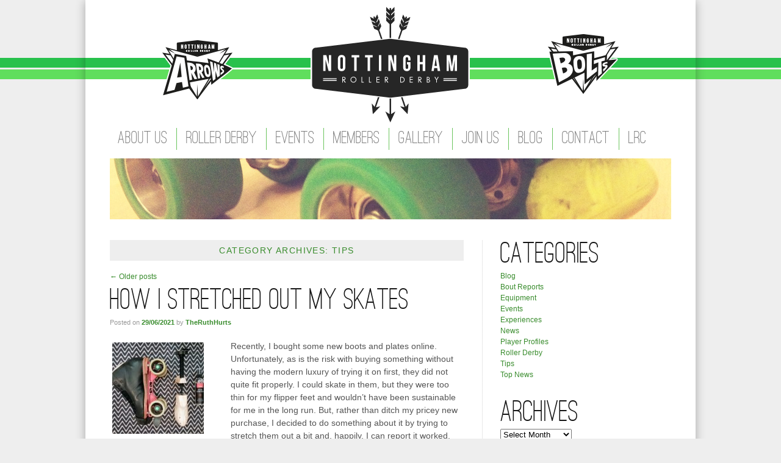

--- FILE ---
content_type: text/html; charset=UTF-8
request_url: https://nottsrollerderby.co.uk/category/tips/
body_size: 22202
content:
<!DOCTYPE html>
<!--[if IE 6]>
<html id="ie6"  xmlns:fb="https://www.facebook.com/2008/fbml"  xmlns:og="http://ogp.me/ns#" lang="en-US" xmlns:og="http://opengraphprotocol.org/schema/" xmlns:fb="http://www.facebook.com/2008/fbml">
<![endif]-->
<!--[if IE 7]>
<html id="ie7"  xmlns:fb="https://www.facebook.com/2008/fbml"  xmlns:og="http://ogp.me/ns#" lang="en-US" xmlns:og="http://opengraphprotocol.org/schema/" xmlns:fb="http://www.facebook.com/2008/fbml">
<![endif]-->
<!--[if IE 8]>
<html id="ie8"  xmlns:fb="https://www.facebook.com/2008/fbml"  xmlns:og="http://ogp.me/ns#" lang="en-US" xmlns:og="http://opengraphprotocol.org/schema/" xmlns:fb="http://www.facebook.com/2008/fbml">
<![endif]-->
<!--[if !(IE 6) | !(IE 7) | !(IE 8)  ]><!-->
<html  xmlns:fb="https://www.facebook.com/2008/fbml"  xmlns:og="http://ogp.me/ns#" lang="en-US" xmlns:og="http://opengraphprotocol.org/schema/" xmlns:fb="http://www.facebook.com/2008/fbml">
<!--<![endif]-->
<head>
<meta charset="UTF-8" />
<meta name="viewport" content="width=device-width" />
<title>Tips | Nottingham Roller Derby</title>
<link rel="shortcut icon" href="https://nottsrollerderby.co.uk/wp-content/themes/nrd/images/favicon.ico" />
<link rel="profile" href="http://gmpg.org/xfn/11" />
<link rel="stylesheet" type="text/css" media="all" href="https://nottsrollerderby.co.uk/wp-content/themes/nrd/style.css?v=2" />
<!--[if lt IE 9]>
<script src="https://nottsrollerderby.co.uk/wp-content/themes/nrd/js/html5.js" type="text/javascript"></script>
<![endif]-->
<script src="https://nottsrollerderby.co.uk/wp-content/themes/nrd/js/jquery-1.8.0.min.js" type="text/javascript"></script>
<script src="https://nottsrollerderby.co.uk/wp-content/themes/nrd/js/jquery.cycle.all.js" type="text/javascript"></script>
<script src="https://nottsrollerderby.co.uk/wp-content/themes/nrd/js/scripts.js" type="text/javascript"></script>

<!-- BEGIN Metadata added by Add-Meta-Tags WordPress plugin -->
<meta name="description" content="Content filed under the Tips category." />
<!-- END Metadata added by Add-Meta-Tags WordPress plugin -->

<meta name='robots' content='max-image-preview:large' />
<link rel="alternate" type="application/rss+xml" title="Nottingham Roller Derby &raquo; Feed" href="https://nottsrollerderby.co.uk/feed/" />
<link rel="alternate" type="application/rss+xml" title="Nottingham Roller Derby &raquo; Comments Feed" href="https://nottsrollerderby.co.uk/comments/feed/" />
<link rel="alternate" type="text/calendar" title="Nottingham Roller Derby &raquo; iCal Feed" href="https://nottsrollerderby.co.uk/events/?ical=1" />
<link rel="alternate" type="application/rss+xml" title="Nottingham Roller Derby &raquo; Tips Category Feed" href="https://nottsrollerderby.co.uk/category/tips/feed/" />
<script type="text/javascript">
window._wpemojiSettings = {"baseUrl":"https:\/\/s.w.org\/images\/core\/emoji\/14.0.0\/72x72\/","ext":".png","svgUrl":"https:\/\/s.w.org\/images\/core\/emoji\/14.0.0\/svg\/","svgExt":".svg","source":{"concatemoji":"https:\/\/nottsrollerderby.co.uk\/wp-includes\/js\/wp-emoji-release.min.js?ver=6.3.7"}};
/*! This file is auto-generated */
!function(i,n){var o,s,e;function c(e){try{var t={supportTests:e,timestamp:(new Date).valueOf()};sessionStorage.setItem(o,JSON.stringify(t))}catch(e){}}function p(e,t,n){e.clearRect(0,0,e.canvas.width,e.canvas.height),e.fillText(t,0,0);var t=new Uint32Array(e.getImageData(0,0,e.canvas.width,e.canvas.height).data),r=(e.clearRect(0,0,e.canvas.width,e.canvas.height),e.fillText(n,0,0),new Uint32Array(e.getImageData(0,0,e.canvas.width,e.canvas.height).data));return t.every(function(e,t){return e===r[t]})}function u(e,t,n){switch(t){case"flag":return n(e,"\ud83c\udff3\ufe0f\u200d\u26a7\ufe0f","\ud83c\udff3\ufe0f\u200b\u26a7\ufe0f")?!1:!n(e,"\ud83c\uddfa\ud83c\uddf3","\ud83c\uddfa\u200b\ud83c\uddf3")&&!n(e,"\ud83c\udff4\udb40\udc67\udb40\udc62\udb40\udc65\udb40\udc6e\udb40\udc67\udb40\udc7f","\ud83c\udff4\u200b\udb40\udc67\u200b\udb40\udc62\u200b\udb40\udc65\u200b\udb40\udc6e\u200b\udb40\udc67\u200b\udb40\udc7f");case"emoji":return!n(e,"\ud83e\udef1\ud83c\udffb\u200d\ud83e\udef2\ud83c\udfff","\ud83e\udef1\ud83c\udffb\u200b\ud83e\udef2\ud83c\udfff")}return!1}function f(e,t,n){var r="undefined"!=typeof WorkerGlobalScope&&self instanceof WorkerGlobalScope?new OffscreenCanvas(300,150):i.createElement("canvas"),a=r.getContext("2d",{willReadFrequently:!0}),o=(a.textBaseline="top",a.font="600 32px Arial",{});return e.forEach(function(e){o[e]=t(a,e,n)}),o}function t(e){var t=i.createElement("script");t.src=e,t.defer=!0,i.head.appendChild(t)}"undefined"!=typeof Promise&&(o="wpEmojiSettingsSupports",s=["flag","emoji"],n.supports={everything:!0,everythingExceptFlag:!0},e=new Promise(function(e){i.addEventListener("DOMContentLoaded",e,{once:!0})}),new Promise(function(t){var n=function(){try{var e=JSON.parse(sessionStorage.getItem(o));if("object"==typeof e&&"number"==typeof e.timestamp&&(new Date).valueOf()<e.timestamp+604800&&"object"==typeof e.supportTests)return e.supportTests}catch(e){}return null}();if(!n){if("undefined"!=typeof Worker&&"undefined"!=typeof OffscreenCanvas&&"undefined"!=typeof URL&&URL.createObjectURL&&"undefined"!=typeof Blob)try{var e="postMessage("+f.toString()+"("+[JSON.stringify(s),u.toString(),p.toString()].join(",")+"));",r=new Blob([e],{type:"text/javascript"}),a=new Worker(URL.createObjectURL(r),{name:"wpTestEmojiSupports"});return void(a.onmessage=function(e){c(n=e.data),a.terminate(),t(n)})}catch(e){}c(n=f(s,u,p))}t(n)}).then(function(e){for(var t in e)n.supports[t]=e[t],n.supports.everything=n.supports.everything&&n.supports[t],"flag"!==t&&(n.supports.everythingExceptFlag=n.supports.everythingExceptFlag&&n.supports[t]);n.supports.everythingExceptFlag=n.supports.everythingExceptFlag&&!n.supports.flag,n.DOMReady=!1,n.readyCallback=function(){n.DOMReady=!0}}).then(function(){return e}).then(function(){var e;n.supports.everything||(n.readyCallback(),(e=n.source||{}).concatemoji?t(e.concatemoji):e.wpemoji&&e.twemoji&&(t(e.twemoji),t(e.wpemoji)))}))}((window,document),window._wpemojiSettings);
</script>
<style type="text/css">
img.wp-smiley,
img.emoji {
	display: inline !important;
	border: none !important;
	box-shadow: none !important;
	height: 1em !important;
	width: 1em !important;
	margin: 0 0.07em !important;
	vertical-align: -0.1em !important;
	background: none !important;
	padding: 0 !important;
}
</style>
	<link rel='stylesheet' id='twb-open-sans-css' href='https://fonts.googleapis.com/css?family=Open+Sans%3A300%2C400%2C500%2C600%2C700%2C800&#038;display=swap&#038;ver=6.3.7' type='text/css' media='all' />
<link rel='stylesheet' id='twbbwg-global-css' href='https://nottsrollerderby.co.uk/wp-content/plugins/photo-gallery/booster/assets/css/global.css?ver=1.0.0' type='text/css' media='all' />
<link rel='stylesheet' id='wp-block-library-css' href='https://nottsrollerderby.co.uk/wp-includes/css/dist/block-library/style.min.css?ver=6.3.7' type='text/css' media='all' />
<style id='classic-theme-styles-inline-css' type='text/css'>
/*! This file is auto-generated */
.wp-block-button__link{color:#fff;background-color:#32373c;border-radius:9999px;box-shadow:none;text-decoration:none;padding:calc(.667em + 2px) calc(1.333em + 2px);font-size:1.125em}.wp-block-file__button{background:#32373c;color:#fff;text-decoration:none}
</style>
<style id='global-styles-inline-css' type='text/css'>
body{--wp--preset--color--black: #000000;--wp--preset--color--cyan-bluish-gray: #abb8c3;--wp--preset--color--white: #ffffff;--wp--preset--color--pale-pink: #f78da7;--wp--preset--color--vivid-red: #cf2e2e;--wp--preset--color--luminous-vivid-orange: #ff6900;--wp--preset--color--luminous-vivid-amber: #fcb900;--wp--preset--color--light-green-cyan: #7bdcb5;--wp--preset--color--vivid-green-cyan: #00d084;--wp--preset--color--pale-cyan-blue: #8ed1fc;--wp--preset--color--vivid-cyan-blue: #0693e3;--wp--preset--color--vivid-purple: #9b51e0;--wp--preset--gradient--vivid-cyan-blue-to-vivid-purple: linear-gradient(135deg,rgba(6,147,227,1) 0%,rgb(155,81,224) 100%);--wp--preset--gradient--light-green-cyan-to-vivid-green-cyan: linear-gradient(135deg,rgb(122,220,180) 0%,rgb(0,208,130) 100%);--wp--preset--gradient--luminous-vivid-amber-to-luminous-vivid-orange: linear-gradient(135deg,rgba(252,185,0,1) 0%,rgba(255,105,0,1) 100%);--wp--preset--gradient--luminous-vivid-orange-to-vivid-red: linear-gradient(135deg,rgba(255,105,0,1) 0%,rgb(207,46,46) 100%);--wp--preset--gradient--very-light-gray-to-cyan-bluish-gray: linear-gradient(135deg,rgb(238,238,238) 0%,rgb(169,184,195) 100%);--wp--preset--gradient--cool-to-warm-spectrum: linear-gradient(135deg,rgb(74,234,220) 0%,rgb(151,120,209) 20%,rgb(207,42,186) 40%,rgb(238,44,130) 60%,rgb(251,105,98) 80%,rgb(254,248,76) 100%);--wp--preset--gradient--blush-light-purple: linear-gradient(135deg,rgb(255,206,236) 0%,rgb(152,150,240) 100%);--wp--preset--gradient--blush-bordeaux: linear-gradient(135deg,rgb(254,205,165) 0%,rgb(254,45,45) 50%,rgb(107,0,62) 100%);--wp--preset--gradient--luminous-dusk: linear-gradient(135deg,rgb(255,203,112) 0%,rgb(199,81,192) 50%,rgb(65,88,208) 100%);--wp--preset--gradient--pale-ocean: linear-gradient(135deg,rgb(255,245,203) 0%,rgb(182,227,212) 50%,rgb(51,167,181) 100%);--wp--preset--gradient--electric-grass: linear-gradient(135deg,rgb(202,248,128) 0%,rgb(113,206,126) 100%);--wp--preset--gradient--midnight: linear-gradient(135deg,rgb(2,3,129) 0%,rgb(40,116,252) 100%);--wp--preset--font-size--small: 13px;--wp--preset--font-size--medium: 20px;--wp--preset--font-size--large: 36px;--wp--preset--font-size--x-large: 42px;--wp--preset--spacing--20: 0.44rem;--wp--preset--spacing--30: 0.67rem;--wp--preset--spacing--40: 1rem;--wp--preset--spacing--50: 1.5rem;--wp--preset--spacing--60: 2.25rem;--wp--preset--spacing--70: 3.38rem;--wp--preset--spacing--80: 5.06rem;--wp--preset--shadow--natural: 6px 6px 9px rgba(0, 0, 0, 0.2);--wp--preset--shadow--deep: 12px 12px 50px rgba(0, 0, 0, 0.4);--wp--preset--shadow--sharp: 6px 6px 0px rgba(0, 0, 0, 0.2);--wp--preset--shadow--outlined: 6px 6px 0px -3px rgba(255, 255, 255, 1), 6px 6px rgba(0, 0, 0, 1);--wp--preset--shadow--crisp: 6px 6px 0px rgba(0, 0, 0, 1);}:where(.is-layout-flex){gap: 0.5em;}:where(.is-layout-grid){gap: 0.5em;}body .is-layout-flow > .alignleft{float: left;margin-inline-start: 0;margin-inline-end: 2em;}body .is-layout-flow > .alignright{float: right;margin-inline-start: 2em;margin-inline-end: 0;}body .is-layout-flow > .aligncenter{margin-left: auto !important;margin-right: auto !important;}body .is-layout-constrained > .alignleft{float: left;margin-inline-start: 0;margin-inline-end: 2em;}body .is-layout-constrained > .alignright{float: right;margin-inline-start: 2em;margin-inline-end: 0;}body .is-layout-constrained > .aligncenter{margin-left: auto !important;margin-right: auto !important;}body .is-layout-constrained > :where(:not(.alignleft):not(.alignright):not(.alignfull)){max-width: var(--wp--style--global--content-size);margin-left: auto !important;margin-right: auto !important;}body .is-layout-constrained > .alignwide{max-width: var(--wp--style--global--wide-size);}body .is-layout-flex{display: flex;}body .is-layout-flex{flex-wrap: wrap;align-items: center;}body .is-layout-flex > *{margin: 0;}body .is-layout-grid{display: grid;}body .is-layout-grid > *{margin: 0;}:where(.wp-block-columns.is-layout-flex){gap: 2em;}:where(.wp-block-columns.is-layout-grid){gap: 2em;}:where(.wp-block-post-template.is-layout-flex){gap: 1.25em;}:where(.wp-block-post-template.is-layout-grid){gap: 1.25em;}.has-black-color{color: var(--wp--preset--color--black) !important;}.has-cyan-bluish-gray-color{color: var(--wp--preset--color--cyan-bluish-gray) !important;}.has-white-color{color: var(--wp--preset--color--white) !important;}.has-pale-pink-color{color: var(--wp--preset--color--pale-pink) !important;}.has-vivid-red-color{color: var(--wp--preset--color--vivid-red) !important;}.has-luminous-vivid-orange-color{color: var(--wp--preset--color--luminous-vivid-orange) !important;}.has-luminous-vivid-amber-color{color: var(--wp--preset--color--luminous-vivid-amber) !important;}.has-light-green-cyan-color{color: var(--wp--preset--color--light-green-cyan) !important;}.has-vivid-green-cyan-color{color: var(--wp--preset--color--vivid-green-cyan) !important;}.has-pale-cyan-blue-color{color: var(--wp--preset--color--pale-cyan-blue) !important;}.has-vivid-cyan-blue-color{color: var(--wp--preset--color--vivid-cyan-blue) !important;}.has-vivid-purple-color{color: var(--wp--preset--color--vivid-purple) !important;}.has-black-background-color{background-color: var(--wp--preset--color--black) !important;}.has-cyan-bluish-gray-background-color{background-color: var(--wp--preset--color--cyan-bluish-gray) !important;}.has-white-background-color{background-color: var(--wp--preset--color--white) !important;}.has-pale-pink-background-color{background-color: var(--wp--preset--color--pale-pink) !important;}.has-vivid-red-background-color{background-color: var(--wp--preset--color--vivid-red) !important;}.has-luminous-vivid-orange-background-color{background-color: var(--wp--preset--color--luminous-vivid-orange) !important;}.has-luminous-vivid-amber-background-color{background-color: var(--wp--preset--color--luminous-vivid-amber) !important;}.has-light-green-cyan-background-color{background-color: var(--wp--preset--color--light-green-cyan) !important;}.has-vivid-green-cyan-background-color{background-color: var(--wp--preset--color--vivid-green-cyan) !important;}.has-pale-cyan-blue-background-color{background-color: var(--wp--preset--color--pale-cyan-blue) !important;}.has-vivid-cyan-blue-background-color{background-color: var(--wp--preset--color--vivid-cyan-blue) !important;}.has-vivid-purple-background-color{background-color: var(--wp--preset--color--vivid-purple) !important;}.has-black-border-color{border-color: var(--wp--preset--color--black) !important;}.has-cyan-bluish-gray-border-color{border-color: var(--wp--preset--color--cyan-bluish-gray) !important;}.has-white-border-color{border-color: var(--wp--preset--color--white) !important;}.has-pale-pink-border-color{border-color: var(--wp--preset--color--pale-pink) !important;}.has-vivid-red-border-color{border-color: var(--wp--preset--color--vivid-red) !important;}.has-luminous-vivid-orange-border-color{border-color: var(--wp--preset--color--luminous-vivid-orange) !important;}.has-luminous-vivid-amber-border-color{border-color: var(--wp--preset--color--luminous-vivid-amber) !important;}.has-light-green-cyan-border-color{border-color: var(--wp--preset--color--light-green-cyan) !important;}.has-vivid-green-cyan-border-color{border-color: var(--wp--preset--color--vivid-green-cyan) !important;}.has-pale-cyan-blue-border-color{border-color: var(--wp--preset--color--pale-cyan-blue) !important;}.has-vivid-cyan-blue-border-color{border-color: var(--wp--preset--color--vivid-cyan-blue) !important;}.has-vivid-purple-border-color{border-color: var(--wp--preset--color--vivid-purple) !important;}.has-vivid-cyan-blue-to-vivid-purple-gradient-background{background: var(--wp--preset--gradient--vivid-cyan-blue-to-vivid-purple) !important;}.has-light-green-cyan-to-vivid-green-cyan-gradient-background{background: var(--wp--preset--gradient--light-green-cyan-to-vivid-green-cyan) !important;}.has-luminous-vivid-amber-to-luminous-vivid-orange-gradient-background{background: var(--wp--preset--gradient--luminous-vivid-amber-to-luminous-vivid-orange) !important;}.has-luminous-vivid-orange-to-vivid-red-gradient-background{background: var(--wp--preset--gradient--luminous-vivid-orange-to-vivid-red) !important;}.has-very-light-gray-to-cyan-bluish-gray-gradient-background{background: var(--wp--preset--gradient--very-light-gray-to-cyan-bluish-gray) !important;}.has-cool-to-warm-spectrum-gradient-background{background: var(--wp--preset--gradient--cool-to-warm-spectrum) !important;}.has-blush-light-purple-gradient-background{background: var(--wp--preset--gradient--blush-light-purple) !important;}.has-blush-bordeaux-gradient-background{background: var(--wp--preset--gradient--blush-bordeaux) !important;}.has-luminous-dusk-gradient-background{background: var(--wp--preset--gradient--luminous-dusk) !important;}.has-pale-ocean-gradient-background{background: var(--wp--preset--gradient--pale-ocean) !important;}.has-electric-grass-gradient-background{background: var(--wp--preset--gradient--electric-grass) !important;}.has-midnight-gradient-background{background: var(--wp--preset--gradient--midnight) !important;}.has-small-font-size{font-size: var(--wp--preset--font-size--small) !important;}.has-medium-font-size{font-size: var(--wp--preset--font-size--medium) !important;}.has-large-font-size{font-size: var(--wp--preset--font-size--large) !important;}.has-x-large-font-size{font-size: var(--wp--preset--font-size--x-large) !important;}
.wp-block-navigation a:where(:not(.wp-element-button)){color: inherit;}
:where(.wp-block-post-template.is-layout-flex){gap: 1.25em;}:where(.wp-block-post-template.is-layout-grid){gap: 1.25em;}
:where(.wp-block-columns.is-layout-flex){gap: 2em;}:where(.wp-block-columns.is-layout-grid){gap: 2em;}
.wp-block-pullquote{font-size: 1.5em;line-height: 1.6;}
</style>
<link rel='stylesheet' id='bwg_fonts-css' href='https://nottsrollerderby.co.uk/wp-content/plugins/photo-gallery/css/bwg-fonts/fonts.css?ver=0.0.1' type='text/css' media='all' />
<link rel='stylesheet' id='sumoselect-css' href='https://nottsrollerderby.co.uk/wp-content/plugins/photo-gallery/css/sumoselect.min.css?ver=3.4.6' type='text/css' media='all' />
<link rel='stylesheet' id='mCustomScrollbar-css' href='https://nottsrollerderby.co.uk/wp-content/plugins/photo-gallery/css/jquery.mCustomScrollbar.min.css?ver=3.1.5' type='text/css' media='all' />
<link rel='stylesheet' id='bwg_frontend-css' href='https://nottsrollerderby.co.uk/wp-content/plugins/photo-gallery/css/styles.min.css?ver=1.8.37' type='text/css' media='all' />
<link rel='stylesheet' id='lightboxStyle-css' href='https://nottsrollerderby.co.uk/wp-content/plugins/lightbox-plus/css/shadowed/colorbox.min.css?ver=2.7.2' type='text/css' media='screen' />
<script type='text/javascript' src='https://nottsrollerderby.co.uk/wp-includes/js/jquery/jquery.min.js?ver=3.7.0' id='jquery-core-js'></script>
<script type='text/javascript' src='https://nottsrollerderby.co.uk/wp-includes/js/jquery/jquery-migrate.min.js?ver=3.4.1' id='jquery-migrate-js'></script>
<script type='text/javascript' src='https://nottsrollerderby.co.uk/wp-content/plugins/photo-gallery/booster/assets/js/circle-progress.js?ver=1.2.2' id='twbbwg-circle-js'></script>
<script type='text/javascript' id='twbbwg-global-js-extra'>
/* <![CDATA[ */
var twb = {"nonce":"c5a98916e5","ajax_url":"https:\/\/nottsrollerderby.co.uk\/wp-admin\/admin-ajax.php","plugin_url":"https:\/\/nottsrollerderby.co.uk\/wp-content\/plugins\/photo-gallery\/booster","href":"https:\/\/nottsrollerderby.co.uk\/wp-admin\/admin.php?page=twbbwg_photo-gallery"};
var twb = {"nonce":"c5a98916e5","ajax_url":"https:\/\/nottsrollerderby.co.uk\/wp-admin\/admin-ajax.php","plugin_url":"https:\/\/nottsrollerderby.co.uk\/wp-content\/plugins\/photo-gallery\/booster","href":"https:\/\/nottsrollerderby.co.uk\/wp-admin\/admin.php?page=twbbwg_photo-gallery"};
/* ]]> */
</script>
<script type='text/javascript' src='https://nottsrollerderby.co.uk/wp-content/plugins/photo-gallery/booster/assets/js/global.js?ver=1.0.0' id='twbbwg-global-js'></script>
<script type='text/javascript' src='https://nottsrollerderby.co.uk/wp-content/plugins/photo-gallery/js/jquery.sumoselect.min.js?ver=3.4.6' id='sumoselect-js'></script>
<script type='text/javascript' src='https://nottsrollerderby.co.uk/wp-content/plugins/photo-gallery/js/tocca.min.js?ver=2.0.9' id='bwg_mobile-js'></script>
<script type='text/javascript' src='https://nottsrollerderby.co.uk/wp-content/plugins/photo-gallery/js/jquery.mCustomScrollbar.concat.min.js?ver=3.1.5' id='mCustomScrollbar-js'></script>
<script type='text/javascript' src='https://nottsrollerderby.co.uk/wp-content/plugins/photo-gallery/js/jquery.fullscreen.min.js?ver=0.6.0' id='jquery-fullscreen-js'></script>
<script type='text/javascript' id='bwg_frontend-js-extra'>
/* <![CDATA[ */
var bwg_objectsL10n = {"bwg_field_required":"field is required.","bwg_mail_validation":"This is not a valid email address.","bwg_search_result":"There are no images matching your search.","bwg_select_tag":"Select Tag","bwg_order_by":"Order By","bwg_search":"Search","bwg_show_ecommerce":"Show Ecommerce","bwg_hide_ecommerce":"Hide Ecommerce","bwg_show_comments":"Show Comments","bwg_hide_comments":"Hide Comments","bwg_restore":"Restore","bwg_maximize":"Maximize","bwg_fullscreen":"Fullscreen","bwg_exit_fullscreen":"Exit Fullscreen","bwg_search_tag":"SEARCH...","bwg_tag_no_match":"No tags found","bwg_all_tags_selected":"All tags selected","bwg_tags_selected":"tags selected","play":"Play","pause":"Pause","is_pro":"","bwg_play":"Play","bwg_pause":"Pause","bwg_hide_info":"Hide info","bwg_show_info":"Show info","bwg_hide_rating":"Hide rating","bwg_show_rating":"Show rating","ok":"Ok","cancel":"Cancel","select_all":"Select all","lazy_load":"0","lazy_loader":"https:\/\/nottsrollerderby.co.uk\/wp-content\/plugins\/photo-gallery\/images\/ajax_loader.png","front_ajax":"0","bwg_tag_see_all":"see all tags","bwg_tag_see_less":"see less tags"};
/* ]]> */
</script>
<script type='text/javascript' src='https://nottsrollerderby.co.uk/wp-content/plugins/photo-gallery/js/scripts.min.js?ver=1.8.37' id='bwg_frontend-js'></script>
<link rel="https://api.w.org/" href="https://nottsrollerderby.co.uk/wp-json/" /><link rel="alternate" type="application/json" href="https://nottsrollerderby.co.uk/wp-json/wp/v2/categories/30" /><link rel="EditURI" type="application/rsd+xml" title="RSD" href="https://nottsrollerderby.co.uk/xmlrpc.php?rsd" />
<meta name="generator" content="WordPress 6.3.7" />
<meta name="tec-api-version" content="v1"><meta name="tec-api-origin" content="https://nottsrollerderby.co.uk"><link rel="alternate" href="https://nottsrollerderby.co.uk/wp-json/tribe/events/v1/" /></head>
<body class="archive category category-tips category-30 tribe-no-js two-column right-sidebar">
	<div id="fb-root"></div>
	<script async defer crossorigin="anonymous" src="https://connect.facebook.net/en_GB/sdk.js#xfbml=1&version=v17.0&appId=684290386506727&autoLogAppEvents=1" nonce="ikt277UF"></script>
	<div id="pageContainer">
		<header id="mainHeader">
			<hgroup>
				<h1><a href="https://nottsrollerderby.co.uk/" id="logo">Nottingham Roller Derby</a></h1>
			</hgroup>
						<nav>
				<div class="menu-main-container"><ul id="menu-main" class="menu"><li id="menu-item-238" class="menu-item menu-item-type-post_type menu-item-object-page menu-item-238"><a href="https://nottsrollerderby.co.uk/about-us/">About Us</a></li>
<li id="menu-item-239" class="menu-item menu-item-type-post_type menu-item-object-page menu-item-239"><a href="https://nottsrollerderby.co.uk/roller-derby/">Roller Derby</a></li>
<li id="menu-item-1720" class="menu-item menu-item-type-custom menu-item-object-custom menu-item-1720"><a href="http://nottsrollerderby.co.uk/events/">Events</a></li>
<li id="menu-item-237" class="menu-item menu-item-type-post_type menu-item-object-page menu-item-237"><a href="https://nottsrollerderby.co.uk/members/">Members</a></li>
<li id="menu-item-241" class="menu-item menu-item-type-post_type menu-item-object-page menu-item-241"><a href="https://nottsrollerderby.co.uk/gallery/">Gallery</a></li>
<li id="menu-item-240" class="menu-item menu-item-type-post_type menu-item-object-page menu-item-240"><a href="https://nottsrollerderby.co.uk/join-us/">Join Us</a></li>
<li id="menu-item-336" class="menu-item menu-item-type-post_type menu-item-object-page current_page_parent menu-item-336"><a href="https://nottsrollerderby.co.uk/blog/">Blog</a></li>
<li id="menu-item-1489" class="menu-item menu-item-type-post_type menu-item-object-page menu-item-1489"><a href="https://nottsrollerderby.co.uk/contact/">Contact</a></li>
<li id="menu-item-2787" class="menu-item menu-item-type-post_type menu-item-object-page menu-item-2787"><a href="https://nottsrollerderby.co.uk/lrc/">LRC</a></li>
</ul></div>			</nav>
		</header>
		<div id="banner">
								<img src="https://nottsrollerderby.co.uk/wp-content/themes/nrd/images/header_default.jpg" alt="Roller Derby" />
						</div>
		<div id="main">
		<section id="primary">
			<div id="content" role="main">

			
				<header class="page-header">
					<h1 class="page-title category-title">Category Archives: <span>Tips</span></h1>

									</header>

						<nav id="nav-above">
			<h3 class="assistive-text">Post navigation</h3>
			<div class="nav-previous"><a href="https://nottsrollerderby.co.uk/category/tips/page/2/" ><span class="meta-nav">&larr;</span> Older posts</a></div>
			<div class="nav-next"></div>
		</nav><!-- #nav-above -->
	
								
					
	<article id="post-2684" class="post-2684 post type-post status-publish format-standard has-post-thumbnail hentry category-equipment category-news category-tips">
		<header class="entry-header">
						<h1 class="entry-title"><a href="https://nottsrollerderby.co.uk/how-i-stretched-out-my-skates/" title="Permalink to How I stretched out my skates" rel="bookmark">How I stretched out my skates</a></h1>
			
						<div class="entry-meta">
				<span class="sep">Posted on </span><a href="https://nottsrollerderby.co.uk/how-i-stretched-out-my-skates/" title="1:41 pm" rel="bookmark"><time class="entry-date" datetime="2021-06-29T13:41:48+01:00" pubdate>29/06/2021</time></a><span class="by-author"> <span class="sep"> by </span> <span class="author vcard"><a class="url fn n" href="https://nottsrollerderby.co.uk/author/theruthhurts/" title="View all posts by TheRuthHurts" rel="author">TheRuthHurts</a></span></span>			</div><!-- .entry-meta -->
			
					</header><!-- .entry-header -->

				<div class="entry-content">
							<a href="https://nottsrollerderby.co.uk/how-i-stretched-out-my-skates/" title="How I stretched out my skates" >
					<img width="150" height="150" src="https://nottsrollerderby.co.uk/wp-content/uploads/2021/06/20210122_195406-150x150.jpg" class="alignleft wp-post-image" alt="" decoding="async" />				</a>
						<p>Recently, I bought some new boots and plates online. Unfortunately, as is the risk with buying something without having the modern luxury of trying it on first, they did not quite fit properly. I could skate in them, but they were too thin for my flipper feet and wouldn’t have been sustainable for me in the long run. But, rather than ditch my pricey new purchase, I decided to do something about it by trying to stretch them out a bit and, happily, I can report it worked. <a href="https://nottsrollerderby.co.uk/how-i-stretched-out-my-skates/" class="more-link">Read more</a></p>
		</div><!-- .entry-content -->
		
		<footer class="entry-meta">
												<span class="cat-links">
				<span class="entry-utility-prep entry-utility-prep-cat-links">Posted in</span> <a href="https://nottsrollerderby.co.uk/category/equipment/" rel="category tag">Equipment</a>, <a href="https://nottsrollerderby.co.uk/category/news/" rel="category tag">News</a>, <a href="https://nottsrollerderby.co.uk/category/tips/" rel="category tag">Tips</a>			</span>
									
			
					</footer><!-- #entry-meta -->
	</article><!-- #post-2684 -->

				
					
	<article id="post-2665" class="post-2665 post type-post status-publish format-standard has-post-thumbnail hentry category-blog category-news category-tips tag-nottingham tag-notts tag-places-to-skate tag-roller-derby tag-roller-skate tag-skate-parks">
		<header class="entry-header">
						<h1 class="entry-title"><a href="https://nottsrollerderby.co.uk/places-to-outdoor-skate-in-notts/" title="Permalink to Places to outdoor skate in Notts" rel="bookmark">Places to outdoor skate in Notts</a></h1>
			
						<div class="entry-meta">
				<span class="sep">Posted on </span><a href="https://nottsrollerderby.co.uk/places-to-outdoor-skate-in-notts/" title="11:06 am" rel="bookmark"><time class="entry-date" datetime="2021-05-07T11:06:17+01:00" pubdate>07/05/2021</time></a><span class="by-author"> <span class="sep"> by </span> <span class="author vcard"><a class="url fn n" href="https://nottsrollerderby.co.uk/author/theruthhurts/" title="View all posts by TheRuthHurts" rel="author">TheRuthHurts</a></span></span>			</div><!-- .entry-meta -->
			
					</header><!-- .entry-header -->

				<div class="entry-content">
							<a href="https://nottsrollerderby.co.uk/places-to-outdoor-skate-in-notts/" title="Places to outdoor skate in Notts" >
					<img width="150" height="150" src="https://nottsrollerderby.co.uk/wp-content/uploads/2021/05/Pretend-roads-150x150.jpg" class="alignleft wp-post-image" alt="" decoding="async" />				</a>
						<p>OMG, Sun! Now that we’re nearing a return to normalcy, you might be thinking it’s time to dust off those pads and get yourself back on eight wheels &#8211; AND YOU’D BE RIGHT! So, while you’re waiting to get yourself &hellip; <a href="https://nottsrollerderby.co.uk/places-to-outdoor-skate-in-notts/" class="more-link">Read more</a></p>
		</div><!-- .entry-content -->
		
		<footer class="entry-meta">
												<span class="cat-links">
				<span class="entry-utility-prep entry-utility-prep-cat-links">Posted in</span> <a href="https://nottsrollerderby.co.uk/category/blog/" rel="category tag">Blog</a>, <a href="https://nottsrollerderby.co.uk/category/news/" rel="category tag">News</a>, <a href="https://nottsrollerderby.co.uk/category/tips/" rel="category tag">Tips</a>			</span>
									<span class="sep"> | </span>
							<span class="tag-links">
				<span class="entry-utility-prep entry-utility-prep-tag-links">Tagged</span> <a href="https://nottsrollerderby.co.uk/tag/nottingham/" rel="tag">nottingham</a>, <a href="https://nottsrollerderby.co.uk/tag/notts/" rel="tag">notts</a>, <a href="https://nottsrollerderby.co.uk/tag/places-to-skate/" rel="tag">places to skate</a>, <a href="https://nottsrollerderby.co.uk/tag/roller-derby/" rel="tag">roller derby</a>, <a href="https://nottsrollerderby.co.uk/tag/roller-skate/" rel="tag">Roller skate</a>, <a href="https://nottsrollerderby.co.uk/tag/skate-parks/" rel="tag">skate parks</a>			</span>
						
			
					</footer><!-- #entry-meta -->
	</article><!-- #post-2665 -->

				
					
	<article id="post-2651" class="post-2651 post type-post status-publish format-standard has-post-thumbnail hentry category-blog category-experiences category-tips tag-basketball tag-cycling tag-dancing tag-outdoor-skating tag-roller-derby tag-sport tag-sports tag-try tag-try-new-sport tag-watersports">
		<header class="entry-header">
						<h1 class="entry-title"><a href="https://nottsrollerderby.co.uk/sports-to-try-whilst-we-wait-for-roller-derby/" title="Permalink to Sports to try whilst we wait for roller derby" rel="bookmark">Sports to try whilst we wait for roller derby</a></h1>
			
						<div class="entry-meta">
				<span class="sep">Posted on </span><a href="https://nottsrollerderby.co.uk/sports-to-try-whilst-we-wait-for-roller-derby/" title="12:43 pm" rel="bookmark"><time class="entry-date" datetime="2021-03-16T12:43:19+01:00" pubdate>16/03/2021</time></a><span class="by-author"> <span class="sep"> by </span> <span class="author vcard"><a class="url fn n" href="" title="View all posts by Chloro-blast" rel="author">Chloro-blast</a></span></span>			</div><!-- .entry-meta -->
			
					</header><!-- .entry-header -->

				<div class="entry-content">
							<a href="https://nottsrollerderby.co.uk/sports-to-try-whilst-we-wait-for-roller-derby/" title="Sports to try whilst we wait for roller derby" >
					<img width="150" height="150" src="https://nottsrollerderby.co.uk/wp-content/uploads/2021/03/sport-8-1-150x150.jpg" class="alignleft wp-post-image" alt="" decoding="async" />				</a>
						<p>It seems like a lifetime ago that we were skating around a sweaty sports hall and becoming more intimate with our friend’s armpit hair than we’d ever like to admit, but as roller derby continues to be off the cards &hellip; <a href="https://nottsrollerderby.co.uk/sports-to-try-whilst-we-wait-for-roller-derby/" class="more-link">Read more</a></p>
		</div><!-- .entry-content -->
		
		<footer class="entry-meta">
												<span class="cat-links">
				<span class="entry-utility-prep entry-utility-prep-cat-links">Posted in</span> <a href="https://nottsrollerderby.co.uk/category/blog/" rel="category tag">Blog</a>, <a href="https://nottsrollerderby.co.uk/category/experiences/" rel="category tag">Experiences</a>, <a href="https://nottsrollerderby.co.uk/category/tips/" rel="category tag">Tips</a>			</span>
									<span class="sep"> | </span>
							<span class="tag-links">
				<span class="entry-utility-prep entry-utility-prep-tag-links">Tagged</span> <a href="https://nottsrollerderby.co.uk/tag/basketball/" rel="tag">basketball</a>, <a href="https://nottsrollerderby.co.uk/tag/cycling/" rel="tag">cycling</a>, <a href="https://nottsrollerderby.co.uk/tag/dancing/" rel="tag">dancing</a>, <a href="https://nottsrollerderby.co.uk/tag/outdoor-skating/" rel="tag">outdoor skating</a>, <a href="https://nottsrollerderby.co.uk/tag/roller-derby/" rel="tag">roller derby</a>, <a href="https://nottsrollerderby.co.uk/tag/sport/" rel="tag">sport</a>, <a href="https://nottsrollerderby.co.uk/tag/sports/" rel="tag">sports</a>, <a href="https://nottsrollerderby.co.uk/tag/try/" rel="tag">try</a>, <a href="https://nottsrollerderby.co.uk/tag/try-new-sport/" rel="tag">try new sport</a>, <a href="https://nottsrollerderby.co.uk/tag/watersports/" rel="tag">watersports</a>			</span>
						
			
					</footer><!-- #entry-meta -->
	</article><!-- #post-2651 -->

				
					
	<article id="post-2507" class="post-2507 post type-post status-publish format-standard hentry category-experiences category-roller-derby category-tips">
		<header class="entry-header">
						<h1 class="entry-title"><a href="https://nottsrollerderby.co.uk/what-to-expect-from-your-first-roller-derby-session/" title="Permalink to What to expect from your first Roller Derby session" rel="bookmark">What to expect from your first Roller Derby session</a></h1>
			
						<div class="entry-meta">
				<span class="sep">Posted on </span><a href="https://nottsrollerderby.co.uk/what-to-expect-from-your-first-roller-derby-session/" title="12:25 pm" rel="bookmark"><time class="entry-date" datetime="2020-02-04T12:25:08+01:00" pubdate>04/02/2020</time></a><span class="by-author"> <span class="sep"> by </span> <span class="author vcard"><a class="url fn n" href="" title="View all posts by Crash Call" rel="author">Crash Call</a></span></span>			</div><!-- .entry-meta -->
			
					</header><!-- .entry-header -->

				<div class="entry-content">
						<p>Hi Folks, I’m Helena AKA Crash Call. I’ve been skating for 11 years and I’m one of the New Skater Coaches for Nottingham Roller Derby! So you’re thinking of attending your first Roller derby session – you’ve reserved your skates, &hellip; <a href="https://nottsrollerderby.co.uk/what-to-expect-from-your-first-roller-derby-session/" class="more-link">Read more</a></p>
		</div><!-- .entry-content -->
		
		<footer class="entry-meta">
												<span class="cat-links">
				<span class="entry-utility-prep entry-utility-prep-cat-links">Posted in</span> <a href="https://nottsrollerderby.co.uk/category/experiences/" rel="category tag">Experiences</a>, <a href="https://nottsrollerderby.co.uk/category/roller-derby/" rel="category tag">Roller Derby</a>, <a href="https://nottsrollerderby.co.uk/category/tips/" rel="category tag">Tips</a>			</span>
									
			
					</footer><!-- #entry-meta -->
	</article><!-- #post-2507 -->

				
					
	<article id="post-2323" class="post-2323 post type-post status-publish format-standard hentry category-blog category-roller-derby category-tips">
		<header class="entry-header">
						<h1 class="entry-title"><a href="https://nottsrollerderby.co.uk/12-top-tips-for-beginner-skaters/" title="Permalink to 12 Top Tips for Beginner Skaters" rel="bookmark">12 Top Tips for Beginner Skaters</a></h1>
			
						<div class="entry-meta">
				<span class="sep">Posted on </span><a href="https://nottsrollerderby.co.uk/12-top-tips-for-beginner-skaters/" title="3:03 pm" rel="bookmark"><time class="entry-date" datetime="2017-11-13T15:03:02+01:00" pubdate>13/11/2017</time></a><span class="by-author"> <span class="sep"> by </span> <span class="author vcard"><a class="url fn n" href="https://nottsrollerderby.co.uk/author/theruthhurts/" title="View all posts by TheRuthHurts" rel="author">TheRuthHurts</a></span></span>			</div><!-- .entry-meta -->
			
					</header><!-- .entry-header -->

				<div class="entry-content">
						<p>After spending several years as a non-skating official, I took the plunge and started skating in 2016. I&#8217;ve completed the Nottingham Roller Derby beginners course not once, but twice(!) so here are my 12 top tips I wish someone had &hellip; <a href="https://nottsrollerderby.co.uk/12-top-tips-for-beginner-skaters/" class="more-link">Read more</a></p>
		</div><!-- .entry-content -->
		
		<footer class="entry-meta">
												<span class="cat-links">
				<span class="entry-utility-prep entry-utility-prep-cat-links">Posted in</span> <a href="https://nottsrollerderby.co.uk/category/blog/" rel="category tag">Blog</a>, <a href="https://nottsrollerderby.co.uk/category/roller-derby/" rel="category tag">Roller Derby</a>, <a href="https://nottsrollerderby.co.uk/category/tips/" rel="category tag">Tips</a>			</span>
									
			
					</footer><!-- #entry-meta -->
	</article><!-- #post-2323 -->

				
					
	<article id="post-2198" class="post-2198 post type-post status-publish format-standard hentry category-blog category-experiences category-news category-tips">
		<header class="entry-header">
						<h1 class="entry-title"><a href="https://nottsrollerderby.co.uk/for-so-long-we-couldnt-but-now-we-can-a-roller-derby-beginners-journey/" title="Permalink to For so long we couldn&#8217;t, but now we can: A Roller Derby Beginners&#8217; Journey" rel="bookmark">For so long we couldn&#8217;t, but now we can: A Roller Derby Beginners&#8217; Journey</a></h1>
			
						<div class="entry-meta">
				<span class="sep">Posted on </span><a href="https://nottsrollerderby.co.uk/for-so-long-we-couldnt-but-now-we-can-a-roller-derby-beginners-journey/" title="11:56 pm" rel="bookmark"><time class="entry-date" datetime="2017-02-16T23:56:56+01:00" pubdate>16/02/2017</time></a><span class="by-author"> <span class="sep"> by </span> <span class="author vcard"><a class="url fn n" href="https://nottsrollerderby.co.uk/author/circlejerk/" title="View all posts by circlejerk" rel="author">circlejerk</a></span></span>			</div><!-- .entry-meta -->
			
					</header><!-- .entry-header -->

				<div class="entry-content">
						<p>It’s new intake time over at Nottingham Roller Derby and we’re 4 weeks in to our 16 week beginners course! This intake have been marvelling and embarrassing us in equal measure as they pick up things at lightning speed. It’s &hellip; <a href="https://nottsrollerderby.co.uk/for-so-long-we-couldnt-but-now-we-can-a-roller-derby-beginners-journey/" class="more-link">Read more</a></p>
		</div><!-- .entry-content -->
		
		<footer class="entry-meta">
												<span class="cat-links">
				<span class="entry-utility-prep entry-utility-prep-cat-links">Posted in</span> <a href="https://nottsrollerderby.co.uk/category/blog/" rel="category tag">Blog</a>, <a href="https://nottsrollerderby.co.uk/category/experiences/" rel="category tag">Experiences</a>, <a href="https://nottsrollerderby.co.uk/category/news/" rel="category tag">News</a>, <a href="https://nottsrollerderby.co.uk/category/tips/" rel="category tag">Tips</a>			</span>
									
			
					</footer><!-- #entry-meta -->
	</article><!-- #post-2198 -->

				
					
	<article id="post-2002" class="post-2002 post type-post status-publish format-standard has-post-thumbnail hentry category-blog category-news category-roller-derby category-tips">
		<header class="entry-header">
						<h1 class="entry-title"><a href="https://nottsrollerderby.co.uk/improving-your-skills/" title="Permalink to Improving your skills" rel="bookmark">Improving your skills</a></h1>
			
						<div class="entry-meta">
				<span class="sep">Posted on </span><a href="https://nottsrollerderby.co.uk/improving-your-skills/" title="12:51 pm" rel="bookmark"><time class="entry-date" datetime="2016-02-19T12:51:24+01:00" pubdate>19/02/2016</time></a><span class="by-author"> <span class="sep"> by </span> <span class="author vcard"><a class="url fn n" href="https://nottsrollerderby.co.uk/author/circlejerk/" title="View all posts by circlejerk" rel="author">circlejerk</a></span></span>			</div><!-- .entry-meta -->
			
					</header><!-- .entry-header -->

				<div class="entry-content">
							<a href="https://nottsrollerderby.co.uk/improving-your-skills/" title="Improving your skills" >
					<img width="150" height="150" src="https://nottsrollerderby.co.uk/wp-content/uploads/2016/02/tormaydo-150x150.jpg" class="alignleft wp-post-image" alt="" decoding="async" loading="lazy" />				</a>
						<p>Your learning isn&#8217;t over when you&#8217;ve finished your Fresh Meat course, in fact it&#8217;s only really beginning. In this blog Circle Jerk gives some simple suggestions on how you can improve your skate and game skills. <a href="https://nottsrollerderby.co.uk/improving-your-skills/" class="more-link">Read more</a></p>
		</div><!-- .entry-content -->
		
		<footer class="entry-meta">
												<span class="cat-links">
				<span class="entry-utility-prep entry-utility-prep-cat-links">Posted in</span> <a href="https://nottsrollerderby.co.uk/category/blog/" rel="category tag">Blog</a>, <a href="https://nottsrollerderby.co.uk/category/news/" rel="category tag">News</a>, <a href="https://nottsrollerderby.co.uk/category/roller-derby/" rel="category tag">Roller Derby</a>, <a href="https://nottsrollerderby.co.uk/category/tips/" rel="category tag">Tips</a>			</span>
									
			
					</footer><!-- #entry-meta -->
	</article><!-- #post-2002 -->

				
					
	<article id="post-1944" class="post-1944 post type-post status-publish format-standard has-post-thumbnail hentry category-tips">
		<header class="entry-header">
						<h1 class="entry-title"><a href="https://nottsrollerderby.co.uk/getting-buff-for-2016/" title="Permalink to Getting Buff for 2016" rel="bookmark">Getting Buff for 2016</a></h1>
			
						<div class="entry-meta">
				<span class="sep">Posted on </span><a href="https://nottsrollerderby.co.uk/getting-buff-for-2016/" title="12:54 am" rel="bookmark"><time class="entry-date" datetime="2016-01-08T00:54:49+01:00" pubdate>08/01/2016</time></a><span class="by-author"> <span class="sep"> by </span> <span class="author vcard"><a class="url fn n" href="https://nottsrollerderby.co.uk/author/nottsogentle/" title="View all posts by nottsogentle" rel="author">nottsogentle</a></span></span>			</div><!-- .entry-meta -->
			
					</header><!-- .entry-header -->

				<div class="entry-content">
							<a href="https://nottsrollerderby.co.uk/getting-buff-for-2016/" title="Getting Buff for 2016" >
					<img width="150" height="150" src="https://nottsrollerderby.co.uk/wp-content/uploads/2016/01/10423684_10153441059872266_3046612518598792409_n-150x150.jpg" class="alignleft wp-post-image" alt="" decoding="async" loading="lazy" srcset="https://nottsrollerderby.co.uk/wp-content/uploads/2016/01/10423684_10153441059872266_3046612518598792409_n-150x150.jpg 150w, https://nottsrollerderby.co.uk/wp-content/uploads/2016/01/10423684_10153441059872266_3046612518598792409_n-440x440.jpg 440w, https://nottsrollerderby.co.uk/wp-content/uploads/2016/01/10423684_10153441059872266_3046612518598792409_n-580x580.jpg 580w, https://nottsrollerderby.co.uk/wp-content/uploads/2016/01/10423684_10153441059872266_3046612518598792409_n-300x300.jpg 300w, https://nottsrollerderby.co.uk/wp-content/uploads/2016/01/10423684_10153441059872266_3046612518598792409_n.jpg 960w" sizes="(max-width: 150px) 100vw, 150px" />				</a>
						<p>Been lounging on your sofa, boozing and watching rubbish telly for two whole weeks over the festive period? Then, if like me you got a bit too enthusiastic with the Crimbo cheese board, you&#8217;ll be absolutely itching to get back ‘on it’ and ready for the new derby season. <a href="https://nottsrollerderby.co.uk/getting-buff-for-2016/" class="more-link">Read more</a></p>
		</div><!-- .entry-content -->
		
		<footer class="entry-meta">
												<span class="cat-links">
				<span class="entry-utility-prep entry-utility-prep-cat-links">Posted in</span> <a href="https://nottsrollerderby.co.uk/category/tips/" rel="category tag">Tips</a>			</span>
									
			
					</footer><!-- #entry-meta -->
	</article><!-- #post-1944 -->

				
					
	<article id="post-1896" class="post-1896 post type-post status-publish format-standard has-post-thumbnail hentry category-tips">
		<header class="entry-header">
						<h1 class="entry-title"><a href="https://nottsrollerderby.co.uk/busting-a-gut/" title="Permalink to Busting a Gut!" rel="bookmark">Busting a Gut!</a></h1>
			
						<div class="entry-meta">
				<span class="sep">Posted on </span><a href="https://nottsrollerderby.co.uk/busting-a-gut/" title="3:44 pm" rel="bookmark"><time class="entry-date" datetime="2015-08-22T15:44:02+01:00" pubdate>22/08/2015</time></a><span class="by-author"> <span class="sep"> by </span> <span class="author vcard"><a class="url fn n" href="https://nottsrollerderby.co.uk/author/nottsogentle/" title="View all posts by nottsogentle" rel="author">nottsogentle</a></span></span>			</div><!-- .entry-meta -->
			
					</header><!-- .entry-header -->

				<div class="entry-content">
							<a href="https://nottsrollerderby.co.uk/busting-a-gut/" title="Busting a Gut!" >
					<img width="150" height="150" src="https://nottsrollerderby.co.uk/wp-content/uploads/2015/08/10676164_1537854416459738_8985033920143687525_n-1-150x150.jpg" class="alignleft wp-post-image" alt="" decoding="async" loading="lazy" srcset="https://nottsrollerderby.co.uk/wp-content/uploads/2015/08/10676164_1537854416459738_8985033920143687525_n-1-150x150.jpg 150w, https://nottsrollerderby.co.uk/wp-content/uploads/2015/08/10676164_1537854416459738_8985033920143687525_n-1-440x440.jpg 440w, https://nottsrollerderby.co.uk/wp-content/uploads/2015/08/10676164_1537854416459738_8985033920143687525_n-1-580x580.jpg 580w, https://nottsrollerderby.co.uk/wp-content/uploads/2015/08/10676164_1537854416459738_8985033920143687525_n-1-300x300.jpg 300w, https://nottsrollerderby.co.uk/wp-content/uploads/2015/08/10676164_1537854416459738_8985033920143687525_n-1.jpg 640w" sizes="(max-width: 150px) 100vw, 150px" />				</a>
						<p>Whether you’re new to roller derby (or indeed exercise) or an old hat at it; there’s no doubt that your core muscles are going to get a hammering. To help you get in shape; this blog is going to explore some of the top abdominal exercises you can do … at home, with no equipment! <a href="https://nottsrollerderby.co.uk/busting-a-gut/" class="more-link">Read more</a></p>
		</div><!-- .entry-content -->
		
		<footer class="entry-meta">
												<span class="cat-links">
				<span class="entry-utility-prep entry-utility-prep-cat-links">Posted in</span> <a href="https://nottsrollerderby.co.uk/category/tips/" rel="category tag">Tips</a>			</span>
									
			
					</footer><!-- #entry-meta -->
	</article><!-- #post-1896 -->

				
					
	<article id="post-1889" class="post-1889 post type-post status-publish format-standard has-post-thumbnail hentry category-tips">
		<header class="entry-header">
						<h1 class="entry-title"><a href="https://nottsrollerderby.co.uk/game-footage-film-edit-and-upload/" title="Permalink to Game footage &#8211; film, edit and upload" rel="bookmark">Game footage &#8211; film, edit and upload</a></h1>
			
						<div class="entry-meta">
				<span class="sep">Posted on </span><a href="https://nottsrollerderby.co.uk/game-footage-film-edit-and-upload/" title="12:40 pm" rel="bookmark"><time class="entry-date" datetime="2015-08-07T12:40:43+01:00" pubdate>07/08/2015</time></a><span class="by-author"> <span class="sep"> by </span> <span class="author vcard"><a class="url fn n" href="https://nottsrollerderby.co.uk/author/theruthhurts/" title="View all posts by TheRuthHurts" rel="author">TheRuthHurts</a></span></span>			</div><!-- .entry-meta -->
			
					</header><!-- .entry-header -->

				<div class="entry-content">
							<a href="https://nottsrollerderby.co.uk/game-footage-film-edit-and-upload/" title="Game footage &#8211; film, edit and upload" >
					<img width="150" height="150" src="https://nottsrollerderby.co.uk/wp-content/uploads/2015/08/screenshot-150x150.png" class="alignleft wp-post-image" alt="" decoding="async" loading="lazy" />				</a>
						<p>Over the past year we’ve been filming most of our games and scrims; it’s also a requirement for British Championships. Footage from some teams has been disappointing because it’s been filmed from a static camera where you can barely see what’s going on. Game reviews are a whole lot easier when the footage is clear and concise. We thought we’d share how we do it without any snazzy paid for software. <a href="https://nottsrollerderby.co.uk/game-footage-film-edit-and-upload/" class="more-link">Read more</a></p>
		</div><!-- .entry-content -->
		
		<footer class="entry-meta">
												<span class="cat-links">
				<span class="entry-utility-prep entry-utility-prep-cat-links">Posted in</span> <a href="https://nottsrollerderby.co.uk/category/tips/" rel="category tag">Tips</a>			</span>
									
			
					</footer><!-- #entry-meta -->
	</article><!-- #post-1889 -->

				
						<nav id="nav-below">
			<h3 class="assistive-text">Post navigation</h3>
			<div class="nav-previous"><a href="https://nottsrollerderby.co.uk/category/tips/page/2/" ><span class="meta-nav">&larr;</span> Older posts</a></div>
			<div class="nav-next"></div>
		</nav><!-- #nav-above -->
	
			
			</div><!-- #content -->
		</section><!-- #primary -->

		<div id="secondary" class="widget-area" role="complementary">
			<aside id="categories-3" class="widget widget_categories"><h3 class="widget-title">Categories</h3>
			<ul>
					<li class="cat-item cat-item-6"><a href="https://nottsrollerderby.co.uk/category/blog/">Blog</a>
</li>
	<li class="cat-item cat-item-31"><a href="https://nottsrollerderby.co.uk/category/bout-reports/">Bout Reports</a>
</li>
	<li class="cat-item cat-item-11"><a href="https://nottsrollerderby.co.uk/category/equipment/">Equipment</a>
</li>
	<li class="cat-item cat-item-12"><a href="https://nottsrollerderby.co.uk/category/events/">Events</a>
</li>
	<li class="cat-item cat-item-29"><a href="https://nottsrollerderby.co.uk/category/experiences/">Experiences</a>
</li>
	<li class="cat-item cat-item-1"><a href="https://nottsrollerderby.co.uk/category/news/">News</a>
</li>
	<li class="cat-item cat-item-32"><a href="https://nottsrollerderby.co.uk/category/player-profiles/">Player Profiles</a>
</li>
	<li class="cat-item cat-item-13"><a href="https://nottsrollerderby.co.uk/category/roller-derby/">Roller Derby</a>
</li>
	<li class="cat-item cat-item-30 current-cat"><a aria-current="page" href="https://nottsrollerderby.co.uk/category/tips/">Tips</a>
</li>
	<li class="cat-item cat-item-40"><a href="https://nottsrollerderby.co.uk/category/top-news/">Top News</a>
</li>
			</ul>

			</aside><aside id="archives-3" class="widget widget_archive"><h3 class="widget-title">Archives</h3>		<label class="screen-reader-text" for="archives-dropdown-3">Archives</label>
		<select id="archives-dropdown-3" name="archive-dropdown">
			
			<option value="">Select Month</option>
				<option value='https://nottsrollerderby.co.uk/2025/02/'> February 2025 </option>
	<option value='https://nottsrollerderby.co.uk/2024/06/'> June 2024 </option>
	<option value='https://nottsrollerderby.co.uk/2021/06/'> June 2021 </option>
	<option value='https://nottsrollerderby.co.uk/2021/05/'> May 2021 </option>
	<option value='https://nottsrollerderby.co.uk/2021/03/'> March 2021 </option>
	<option value='https://nottsrollerderby.co.uk/2021/02/'> February 2021 </option>
	<option value='https://nottsrollerderby.co.uk/2020/10/'> October 2020 </option>
	<option value='https://nottsrollerderby.co.uk/2020/02/'> February 2020 </option>
	<option value='https://nottsrollerderby.co.uk/2018/05/'> May 2018 </option>
	<option value='https://nottsrollerderby.co.uk/2018/04/'> April 2018 </option>
	<option value='https://nottsrollerderby.co.uk/2018/03/'> March 2018 </option>
	<option value='https://nottsrollerderby.co.uk/2018/02/'> February 2018 </option>
	<option value='https://nottsrollerderby.co.uk/2017/11/'> November 2017 </option>
	<option value='https://nottsrollerderby.co.uk/2017/04/'> April 2017 </option>
	<option value='https://nottsrollerderby.co.uk/2017/02/'> February 2017 </option>
	<option value='https://nottsrollerderby.co.uk/2016/08/'> August 2016 </option>
	<option value='https://nottsrollerderby.co.uk/2016/06/'> June 2016 </option>
	<option value='https://nottsrollerderby.co.uk/2016/05/'> May 2016 </option>
	<option value='https://nottsrollerderby.co.uk/2016/04/'> April 2016 </option>
	<option value='https://nottsrollerderby.co.uk/2016/03/'> March 2016 </option>
	<option value='https://nottsrollerderby.co.uk/2016/02/'> February 2016 </option>
	<option value='https://nottsrollerderby.co.uk/2016/01/'> January 2016 </option>
	<option value='https://nottsrollerderby.co.uk/2015/11/'> November 2015 </option>
	<option value='https://nottsrollerderby.co.uk/2015/10/'> October 2015 </option>
	<option value='https://nottsrollerderby.co.uk/2015/08/'> August 2015 </option>
	<option value='https://nottsrollerderby.co.uk/2015/07/'> July 2015 </option>
	<option value='https://nottsrollerderby.co.uk/2015/06/'> June 2015 </option>
	<option value='https://nottsrollerderby.co.uk/2015/05/'> May 2015 </option>
	<option value='https://nottsrollerderby.co.uk/2015/04/'> April 2015 </option>
	<option value='https://nottsrollerderby.co.uk/2015/03/'> March 2015 </option>
	<option value='https://nottsrollerderby.co.uk/2015/02/'> February 2015 </option>
	<option value='https://nottsrollerderby.co.uk/2015/01/'> January 2015 </option>
	<option value='https://nottsrollerderby.co.uk/2014/12/'> December 2014 </option>
	<option value='https://nottsrollerderby.co.uk/2014/11/'> November 2014 </option>
	<option value='https://nottsrollerderby.co.uk/2014/10/'> October 2014 </option>
	<option value='https://nottsrollerderby.co.uk/2014/09/'> September 2014 </option>
	<option value='https://nottsrollerderby.co.uk/2014/08/'> August 2014 </option>
	<option value='https://nottsrollerderby.co.uk/2014/07/'> July 2014 </option>
	<option value='https://nottsrollerderby.co.uk/2014/06/'> June 2014 </option>
	<option value='https://nottsrollerderby.co.uk/2014/05/'> May 2014 </option>
	<option value='https://nottsrollerderby.co.uk/2014/04/'> April 2014 </option>
	<option value='https://nottsrollerderby.co.uk/2014/03/'> March 2014 </option>
	<option value='https://nottsrollerderby.co.uk/2014/02/'> February 2014 </option>
	<option value='https://nottsrollerderby.co.uk/2014/01/'> January 2014 </option>
	<option value='https://nottsrollerderby.co.uk/2013/12/'> December 2013 </option>
	<option value='https://nottsrollerderby.co.uk/2013/11/'> November 2013 </option>
	<option value='https://nottsrollerderby.co.uk/2013/10/'> October 2013 </option>
	<option value='https://nottsrollerderby.co.uk/2013/09/'> September 2013 </option>
	<option value='https://nottsrollerderby.co.uk/2013/08/'> August 2013 </option>
	<option value='https://nottsrollerderby.co.uk/2013/07/'> July 2013 </option>
	<option value='https://nottsrollerderby.co.uk/2013/06/'> June 2013 </option>
	<option value='https://nottsrollerderby.co.uk/2013/05/'> May 2013 </option>
	<option value='https://nottsrollerderby.co.uk/2013/04/'> April 2013 </option>
	<option value='https://nottsrollerderby.co.uk/2013/03/'> March 2013 </option>
	<option value='https://nottsrollerderby.co.uk/2013/02/'> February 2013 </option>
	<option value='https://nottsrollerderby.co.uk/2013/01/'> January 2013 </option>
	<option value='https://nottsrollerderby.co.uk/2012/12/'> December 2012 </option>
	<option value='https://nottsrollerderby.co.uk/2012/11/'> November 2012 </option>
	<option value='https://nottsrollerderby.co.uk/2012/10/'> October 2012 </option>
	<option value='https://nottsrollerderby.co.uk/2012/09/'> September 2012 </option>

		</select>

<script type="text/javascript">
/* <![CDATA[ */
(function() {
	var dropdown = document.getElementById( "archives-dropdown-3" );
	function onSelectChange() {
		if ( dropdown.options[ dropdown.selectedIndex ].value !== '' ) {
			document.location.href = this.options[ this.selectedIndex ].value;
		}
	}
	dropdown.onchange = onSelectChange;
})();
/* ]]> */
</script>
			</aside><aside id="search-4" class="widget widget_search"><h3 class="widget-title">Search</h3>	<form method="get" id="searchform" action="https://nottsrollerderby.co.uk/">
		<label for="s" class="assistive-text">Search</label>
		<input type="text" class="field" name="s" id="s" placeholder="Search" />
		<input type="submit" class="submit" name="submit" id="searchsubmit" value="Search" />
	</form>
</aside><aside id="block-5" class="widget widget_block"><p><div id="trustindex-feed-container-866979cba69619d"></div></p>
</aside>		</div><!-- #secondary .widget-area -->
		</div><!-- #main -->


	</div><!-- #page -->
	<footer id="mainFooter">
		<div id="footerContent">
			<nav>
							</nav>
			<div id="contactUs">
				<h2>Contact Us</h2>
				<a href="https://www.facebook.com/nottinghamrollerderby" id="facebookIcon">Facebook</a>
				<a href="https://twitter.com/nottsrd" id="twitterIcon">Twitter</a>
				<a href="https://instagram.com/nottsrd" id="instagramIcon">Instagram</a>
				<a href="mailto:info@nottsrollerderby.co.uk" class="email">info@nottsrollerderby.co.uk</a>
			</div>
		</div>
	</footer>




		<script>
		( function ( body ) {
			'use strict';
			body.className = body.className.replace( /\btribe-no-js\b/, 'tribe-js' );
		} )( document.body );
		</script>
		<script> /* <![CDATA[ */var tribe_l10n_datatables = {"aria":{"sort_ascending":": activate to sort column ascending","sort_descending":": activate to sort column descending"},"length_menu":"Show _MENU_ entries","empty_table":"No data available in table","info":"Showing _START_ to _END_ of _TOTAL_ entries","info_empty":"Showing 0 to 0 of 0 entries","info_filtered":"(filtered from _MAX_ total entries)","zero_records":"No matching records found","search":"Search:","all_selected_text":"All items on this page were selected. ","select_all_link":"Select all pages","clear_selection":"Clear Selection.","pagination":{"all":"All","next":"Next","previous":"Previous"},"select":{"rows":{"0":"","_":": Selected %d rows","1":": Selected 1 row"}},"datepicker":{"dayNames":["Sunday","Monday","Tuesday","Wednesday","Thursday","Friday","Saturday"],"dayNamesShort":["Sun","Mon","Tue","Wed","Thu","Fri","Sat"],"dayNamesMin":["S","M","T","W","T","F","S"],"monthNames":["January","February","March","April","May","June","July","August","September","October","November","December"],"monthNamesShort":["January","February","March","April","May","June","July","August","September","October","November","December"],"monthNamesMin":["Jan","Feb","Mar","Apr","May","Jun","Jul","Aug","Sep","Oct","Nov","Dec"],"nextText":"Next","prevText":"Prev","currentText":"Today","closeText":"Done","today":"Today","clear":"Clear"}};/* ]]> */ </script><!-- Lightbox Plus Colorbox v2.7.2/1.5.9 - 2013.01.24 - Message: -->
<script type="text/javascript">
jQuery(document).ready(function($){
  $("a[rel*=lightbox]").colorbox({speed:350,initialWidth:"300",initialHeight:"100",maxWidth:"100%",maxHeight:"100%",opacity:0.8,loop:false,scrolling:false,escKey:false,arrowKey:false,top:false,right:false,bottom:false,left:false});
});
</script>
<link rel='stylesheet' id='trustindex-feed-widget-css-instagram-css' href='https://nottsrollerderby.co.uk/wp-content/uploads/trustindex-feed-instagram-widget.css?ver=1740661581' type='text/css' media='all' />
<script type='text/javascript' src='https://nottsrollerderby.co.uk/wp-content/plugins/lightbox-plus/js/jquery.colorbox.1.5.9-min.js?ver=1.5.9' id='jquery-colorbox-js'></script>
<script type="application/ld+json" data-src='https://cdn.trustindex.io/loader-feed.js?ver=866979cba69619d|wordpress' id='trustindex-feed-data-866979cba69619d-js'>{"@context":"http://schema.org","container":"trustindex-feed-container-866979cba69619d","data":{"sources":{"Instagram|17841401502613811":{"type":"Instagram","user":{"avatar_url":"","author_name":"nottsrd","author_full_name":"","author_bio":"","profile_url":"https://www.instagram.com/nottsrd","post_num":939,"follower_num":"?","follow_num":"?"}}},"posts":[{"id":"18383120314181490","source_id":"feed-plugin","type":"album","text":"Honk! Only a handful of rookie skater tickets left for The Fair Geese Vs The Left Lions! Grab yours now. Still time for a custom scrim top if you get in quick! \n\nThese awesome designs were created by @littleericaceae, thank you, you artwork wizard! \n\nRookie Game\n\u2013 Open to skaters who have played 5 or fewer games (or by coach discretion)\n\u2013 Must be deemed safe to play by your league.\n\u2013 Follows WFTDA gender policy (open to identifying female, non-binary, and gender-expansive skaters).\n\u2013 \u00a38 to play + Optional Custom Top\n\n#RollerDerby\u00a0#UKRollerDerby\u00a0#RookieGame\u00a0#Nottingham\u00a0#INeedThatTee","author_id":"Instagram|17841401502613811","author_name":"nottsrd","media_content":[{"media_type":"image","image_url":"https://scontent-iad3-2.cdninstagram.com/v/t51.82787-15/573460083_18540936553050088_9115446221847192047_n.webp?stp=dst-jpg_e35_tt6&_nc_cat=111&ccb=1-7&_nc_sid=18de74&efg=eyJlZmdfdGFnIjoiQ0FST1VTRUxfSVRFTS5iZXN0X2ltYWdlX3VybGdlbi5DMyJ9&_nc_ohc=eS7rJBP6GJQQ7kNvwEdkDbO&_nc_oc=Adk1_vp16P6UUJwdQwNBN3E-hRhX4rO0po-hVgTfA5ele-JVpyVcJSItWqCvDZFfgF0&_nc_zt=23&_nc_ht=scontent-iad3-2.cdninstagram.com&edm=AM6HXa8EAAAA&_nc_gid=dh0WCvCIBMEBFksnLI-SuA&oh=00_AfjT4fkSnD97DGCCq20uY5P6a2-JAxHEfRUAEQ6iOsCbnQ&oe=690EACCB","image_urls":{"size":"1440x1755","large":"feed/Instagram/5f/43/5f43c4241c691ea7e5a63158c545092e64dc1482/0.webp","medium":"feed/Instagram/5f/43/5f43c4241c691ea7e5a63158c545092e64dc1482/0m.webp","small":"feed/Instagram/5f/43/5f43c4241c691ea7e5a63158c545092e64dc1482/0s.webp"}},{"media_type":"image","image_url":"https://scontent-iad3-2.cdninstagram.com/v/t51.82787-15/572883856_18540936556050088_3042291367757456554_n.webp?stp=dst-jpg_e35_tt6&_nc_cat=111&ccb=1-7&_nc_sid=18de74&efg=eyJlZmdfdGFnIjoiQ0FST1VTRUxfSVRFTS5iZXN0X2ltYWdlX3VybGdlbi5DMyJ9&_nc_ohc=HlS3_4XEyGEQ7kNvwESu0je&_nc_oc=AdnormyUO6rTJQekD9DJTaDoSUjCLsbqcDNaq7uoaRkA8fr5dz1SmVrB3kU_bwQcI70&_nc_zt=23&_nc_ht=scontent-iad3-2.cdninstagram.com&edm=AM6HXa8EAAAA&_nc_gid=dh0WCvCIBMEBFksnLI-SuA&oh=00_AfjmMNbymlZMMJsTyHTYn2cZXU6bmqekrXIOJKlAL4NTLg&oe=690EB93B","image_urls":{"size":"1440x1755","large":"feed/Instagram/5f/43/5f43c4241c691ea7e5a63158c545092e64dc1482/1.webp","medium":"feed/Instagram/5f/43/5f43c4241c691ea7e5a63158c545092e64dc1482/1m.webp","small":"feed/Instagram/5f/43/5f43c4241c691ea7e5a63158c545092e64dc1482/1s.webp"}},{"media_type":"image","image_url":"https://scontent-iad3-1.cdninstagram.com/v/t51.82787-15/572353878_18540936565050088_6087395023213265958_n.webp?stp=dst-jpg_e35_tt6&_nc_cat=108&ccb=1-7&_nc_sid=18de74&efg=eyJlZmdfdGFnIjoiQ0FST1VTRUxfSVRFTS5iZXN0X2ltYWdlX3VybGdlbi5DMyJ9&_nc_ohc=ws5zzvle2G4Q7kNvwGl2ImO&_nc_oc=Adm1538Ip5d2sfSR-XsbrWwUSzHdlmFF6m9Cc3qnPLMo-X0a27pX3mRraH_56vw2Myc&_nc_zt=23&_nc_ht=scontent-iad3-1.cdninstagram.com&edm=AM6HXa8EAAAA&_nc_gid=dh0WCvCIBMEBFksnLI-SuA&oh=00_AfjF8F4RcutL6mC9lG-CR-9fStq2sRZANYqTnSQ9bC1EEg&oe=690E9D47","image_urls":{"size":"1440x1754","large":"feed/Instagram/5f/43/5f43c4241c691ea7e5a63158c545092e64dc1482/2.webp","medium":"feed/Instagram/5f/43/5f43c4241c691ea7e5a63158c545092e64dc1482/2m.webp","small":"feed/Instagram/5f/43/5f43c4241c691ea7e5a63158c545092e64dc1482/2s.webp"}}],"created_at":"2025-11-03 10:01:52","source_type":"Instagram","url":"https://www.instagram.com/p/DQlxjGMiICa/","comment_count":4,"comments":[{"created_at":"2025-11-03 11:36:31","author_name":"miraelsabathiel","text":"Hi! Where can I buy a spectator ticket from?"}],"like_count":20},{"id":"18532745197065416","source_id":"feed-plugin","type":"video","text":"Hoping everyone's weekends were full of teammate laughs and roller derby\n\n#sundayvibes #rollerderbyuk #rollerderby","author_id":"Instagram|17841401502613811","author_name":"nottsrd","media_content":[{"media_type":"video","image_url":"https://scontent-iad3-1.cdninstagram.com/v/t51.82787-15/569974698_18539528905050088_8968815565574197868_n.jpg?stp=dst-jpg_e35_tt6&_nc_cat=102&ccb=1-7&_nc_sid=18de74&efg=eyJlZmdfdGFnIjoiQ0xJUFMuYmVzdF9pbWFnZV91cmxnZW4uQzMifQ%3D%3D&_nc_ohc=eOF-vX3PPIcQ7kNvwHsuXrl&_nc_oc=AdkuIK638E3JjJfndhfVweYZ4KOGomYpUjualsxIc5cL8oQM5laYX6P38HVXowj8CuE&_nc_zt=23&_nc_ht=scontent-iad3-1.cdninstagram.com&edm=AM6HXa8EAAAA&_nc_gid=-1ByPpOFYlclFTf3aOgZrQ&oh=00_Afgv2TrHMFxChuKsNbaZS8DdEDGceKPoNZ1zGBJ1yIFCmA&oe=690EB1CF","video_url":"https://scontent-iad3-1.cdninstagram.com/o1/v/t2/f2/m86/AQPkZQh94U8f2-Q_O3NY8MheODVCsdAMkpsT5_3OjLY6c59WLssjqC-XSLZhk7c1kk-4QFoROZng6kdlBNoqjK5ADyXzkHkLS52MJtw.mp4?_nc_cat=109&_nc_sid=5e9851&_nc_ht=scontent-iad3-1.cdninstagram.com&_nc_ohc=X0KcjWr4tuMQ7kNvwHHrLGF&efg=[base64]&ccb=17-1&vs=ebb17b4ada8da384&_nc_vs=[base64]&_nc_gid=-1ByPpOFYlclFTf3aOgZrQ&edm=AM6HXa8EAAAA&_nc_zt=28&oh=00_AfgSUQefZpBVerwCZcDKL4N-ZpIhdCygWh_CtTx_CGPq7A&oe=690A9C0A","image_urls":{"size":"540x960","large":"feed/Instagram/15/c8/15c8e43ce12a77fb12975e456b0eff94b954ca0b/0.webp","medium":"feed/Instagram/15/c8/15c8e43ce12a77fb12975e456b0eff94b954ca0b/0m.webp","small":"feed/Instagram/15/c8/15c8e43ce12a77fb12975e456b0eff94b954ca0b/0s.webp"}}],"created_at":"2025-10-26 19:20:23","source_type":"Instagram","url":"https://www.instagram.com/reel/DQSK1GJCOnO/","comment_count":0,"comments":[],"like_count":46},{"id":"17945094384060438","source_id":"feed-plugin","type":"album","text":"\u26a1 Bolts smashed it today playing Cambridge Punt Rockers! \n\nThank you for having us @rollerbillies, what an absolute blast as always. You're such a lovely bunch and a pleasure to play!\n\nScores: Nottingham Bolts - 237\nCambridge Punt Rockers - 102\n\nCertificate winners (lucky sods getting those adorable crochet shrimps!) -\nMost valuable blocker: The Ruth Hurts \nMost valuable jammer: Frightening MacQueen \nMost valuable player: Switch Doctor\n\nThank you to all the officials! \ud83e\udd93\ud83e\udda9\n\n#RollerDerby #GameDay #Nottingham","author_id":"Instagram|17841401502613811","author_name":"nottsrd","media_content":[{"media_type":"image","image_url":"https://scontent-iad3-1.cdninstagram.com/v/t51.82787-15/569764179_18539197687050088_6591415143548414193_n.jpg?stp=dst-jpg_e35_tt6&_nc_cat=102&ccb=1-7&_nc_sid=18de74&efg=eyJlZmdfdGFnIjoiQ0FST1VTRUxfSVRFTS5iZXN0X2ltYWdlX3VybGdlbi5DMyJ9&_nc_ohc=ZyN6tzMot7cQ7kNvwGCy5nQ&_nc_oc=AdkPHjVbq8c3xjEnIsBf6T7bwRNCK-XzuUS2_Nllmzdogq2ZpIdJG-yiKLVk0YdGsqc&_nc_zt=23&_nc_ht=scontent-iad3-1.cdninstagram.com&edm=AM6HXa8EAAAA&_nc_gid=dh0WCvCIBMEBFksnLI-SuA&oh=00_AfjghiIxhjHs9jqIq70oLrGVZciaq6X_QB6Tkclwq6y5Hw&oe=690EC4E1","image_urls":{"size":"1440x1920","large":"feed/Instagram/a1/e2/a1e27bfdd50d797ade10457ecc63ccbf3cd3081f/0.webp","medium":"feed/Instagram/a1/e2/a1e27bfdd50d797ade10457ecc63ccbf3cd3081f/0m.webp","small":"feed/Instagram/a1/e2/a1e27bfdd50d797ade10457ecc63ccbf3cd3081f/0s.webp"}},{"media_type":"image","image_url":"https://scontent-iad3-1.cdninstagram.com/v/t51.82787-15/571832082_18539197696050088_8989575939688588889_n.webp?stp=dst-jpg_e35_tt6&_nc_cat=108&ccb=1-7&_nc_sid=18de74&efg=eyJlZmdfdGFnIjoiQ0FST1VTRUxfSVRFTS5iZXN0X2ltYWdlX3VybGdlbi5DMyJ9&_nc_ohc=VnWmmujhTUEQ7kNvwGxZ0DS&_nc_oc=AdkSGvbw9JWBCopLHyjh4auNq-3yR5hL0TILZz02OWSoFhCy6lyxASKVYgiUNS6rtB4&_nc_zt=23&_nc_ht=scontent-iad3-1.cdninstagram.com&edm=AM6HXa8EAAAA&_nc_gid=dh0WCvCIBMEBFksnLI-SuA&oh=00_Afh4SoUCG4uHWpwyzCvcU5tKg7JRMTOlbV3YZq4cIKb7gg&oe=690EAB0E","image_urls":{"size":"1440x1920","large":"feed/Instagram/a1/e2/a1e27bfdd50d797ade10457ecc63ccbf3cd3081f/1.webp","medium":"feed/Instagram/a1/e2/a1e27bfdd50d797ade10457ecc63ccbf3cd3081f/1m.webp","small":"feed/Instagram/a1/e2/a1e27bfdd50d797ade10457ecc63ccbf3cd3081f/1s.webp"}}],"created_at":"2025-10-25 19:40:08","source_type":"Instagram","url":"https://www.instagram.com/p/DQPokkGCOH-/","comment_count":3,"comments":[{"created_at":"2025-10-27 13:00:28","author_name":"scarlettotara","text":"Well done, Bolts! Xx"},{"created_at":"2025-10-26 08:08:34","author_name":"gembob123","text":"Amazing job Bolts \ud83d\udc9a"},{"created_at":"2025-10-26 07:59:33","author_name":"justlula","text":"\ud83d\udc9a\ud83d\udc9a\ud83d\udc9a"}],"like_count":59},{"id":"17989285454850413","source_id":"feed-plugin","type":"album","text":"Bolts and friends traveled to @severnrollertorrent to play their new Torrentinas in a closed door game over the weekend. We had such a fun time and enjoyed the pre-game macarana session. Immaculate vibes all around.\n\nThank you for hosting @severnrollertorrent and thank you to the Officials, Volunteers, and everyone else who helps make roller derby happen.\n\n#RollerDerbyForAll #RollerDerbyUK","author_id":"Instagram|17841401502613811","author_name":"nottsrd","media_content":[{"media_type":"image","image_url":"https://scontent-iad3-1.cdninstagram.com/v/t51.82787-15/562846601_18536575429050088_9033482324521439867_n.webp?stp=dst-jpg_e35_tt6&_nc_cat=107&ccb=1-7&_nc_sid=18de74&efg=eyJlZmdfdGFnIjoiQ0FST1VTRUxfSVRFTS5iZXN0X2ltYWdlX3VybGdlbi5DMyJ9&_nc_ohc=KLb0VXmu3P8Q7kNvwH-a3xn&_nc_oc=AdmfGZRCElfRqOnVDyZnGJZZBphciUyAqNiJht8ooLLWpRpMzHUZRqBPdsaJHS-quTs&_nc_zt=23&_nc_ht=scontent-iad3-1.cdninstagram.com&edm=AM6HXa8EAAAA&_nc_gid=dh0WCvCIBMEBFksnLI-SuA&oh=00_AfgOb6VTxT12b2hGitaxMFw23qoO0tRYXl_W4Cfb6T8YwA&oe=690EAABB","image_urls":{"size":"1440x1080","large":"feed/Instagram/3b/1b/3b1bd3c800e4e980f3649b4726e86225900b0934/0.webp","medium":"feed/Instagram/3b/1b/3b1bd3c800e4e980f3649b4726e86225900b0934/0m.webp","small":"feed/Instagram/3b/1b/3b1bd3c800e4e980f3649b4726e86225900b0934/0s.webp"}},{"media_type":"image","image_url":"https://scontent-iad3-1.cdninstagram.com/v/t51.82787-15/564606900_18536575438050088_1695449717139862193_n.webp?stp=dst-jpg_e35_tt6&_nc_cat=110&ccb=1-7&_nc_sid=18de74&efg=eyJlZmdfdGFnIjoiQ0FST1VTRUxfSVRFTS5iZXN0X2ltYWdlX3VybGdlbi5DMyJ9&_nc_ohc=D6JJC2HGbm4Q7kNvwEnbajJ&_nc_oc=AdlAHg22eOUDQE2XmAbql8S1wmJpAujaD085ygOnqqxI5QxGganfGeGroIPOuZrOU-8&_nc_zt=23&_nc_ht=scontent-iad3-1.cdninstagram.com&edm=AM6HXa8EAAAA&_nc_gid=dh0WCvCIBMEBFksnLI-SuA&oh=00_AfhDh9wnhe50vsWOwITFlYYRi2gmp7i9GnyKEnniShj16Q&oe=690EA7CA","image_urls":{"size":"1440x1920","large":"feed/Instagram/3b/1b/3b1bd3c800e4e980f3649b4726e86225900b0934/1.webp","medium":"feed/Instagram/3b/1b/3b1bd3c800e4e980f3649b4726e86225900b0934/1m.webp","small":"feed/Instagram/3b/1b/3b1bd3c800e4e980f3649b4726e86225900b0934/1s.webp"}}],"created_at":"2025-10-13 12:17:02","source_type":"Instagram","url":"https://www.instagram.com/p/DPv8Uu6iHYn/","comment_count":0,"comments":[],"like_count":41},{"id":"18024727133761939","source_id":"feed-plugin","type":"album","text":"Rookie skater tickets are now ON SALE for our triple header on 29th November! \n\nChoose your fighter! Will it be The Left Lions or The Fair Geese?  These cheeky Nottingham chappies are ready to lead their teams to victory \ud83e\udd81\ud83e\udebf\n\nImmense artwork by @littleericaceae \n\nRookie Game \n\u2013 Open to skaters who have played 5 or fewer games (or by coach discretion)\n\u2013 Must be deemed safe to play by your league.\n\u2013 Follows WFTDA gender policy (open to identifying female, non-binary, and gender-expansive skaters).\n\u2013 \u00a38 to play + Optional Custom Top\n\n#RollerDerby #UKRollerDerby #RookieGame #Nottingham #INeedThatTee","author_id":"Instagram|17841401502613811","author_name":"nottsrd","media_content":[{"media_type":"image","image_url":"https://scontent-iad3-2.cdninstagram.com/v/t51.82787-15/563911362_18536347156050088_542003356946653018_n.webp?stp=dst-jpg_e35_tt6&_nc_cat=100&ccb=1-7&_nc_sid=18de74&efg=eyJlZmdfdGFnIjoiQ0FST1VTRUxfSVRFTS5iZXN0X2ltYWdlX3VybGdlbi5DMyJ9&_nc_ohc=-dTFcAsBDDAQ7kNvwE_xKHZ&_nc_oc=AdllJ6JQ32dO5yL_1sBfb95y7lZCBIOgMC_XWEG9UTEXCOIkV3Xn42nVU7S2puwPsnY&_nc_zt=23&_nc_ht=scontent-iad3-2.cdninstagram.com&edm=AM6HXa8EAAAA&_nc_gid=dh0WCvCIBMEBFksnLI-SuA&oh=00_AfiLcTCodB_LDZBT3lP4gbm3c45Okr9i2hOfPhE1AQrmhw&oe=690EBFDE","image_urls":{"size":"1440x1753","large":"feed/Instagram/36/f4/36f49edbded7843443c1962efc09eb4aa62fd4cc/0.webp","medium":"feed/Instagram/36/f4/36f49edbded7843443c1962efc09eb4aa62fd4cc/0m.webp","small":"feed/Instagram/36/f4/36f49edbded7843443c1962efc09eb4aa62fd4cc/0s.webp"}},{"media_type":"image","image_url":"https://scontent-iad3-1.cdninstagram.com/v/t51.82787-15/565426927_18536347165050088_5671220923782269322_n.webp?stp=dst-jpg_e35_tt6&_nc_cat=109&ccb=1-7&_nc_sid=18de74&efg=eyJlZmdfdGFnIjoiQ0FST1VTRUxfSVRFTS5iZXN0X2ltYWdlX3VybGdlbi5DMyJ9&_nc_ohc=ExtrP1V7HO8Q7kNvwHPYOf9&_nc_oc=Adn9J3Oq0FHCNhMTK_mWltiyA_xp21ZZmtYxvPt71MRZG4qqDDDpyxQIj2muOxX0VMU&_nc_zt=23&_nc_ht=scontent-iad3-1.cdninstagram.com&edm=AM6HXa8EAAAA&_nc_gid=dh0WCvCIBMEBFksnLI-SuA&oh=00_Afh-_N4kSq95BXLqv0akBIXF8bTORpC9A_7txCec_d1tlg&oe=690EB56C","image_urls":{"size":"1440x1753","large":"feed/Instagram/36/f4/36f49edbded7843443c1962efc09eb4aa62fd4cc/1.webp","medium":"feed/Instagram/36/f4/36f49edbded7843443c1962efc09eb4aa62fd4cc/1m.webp","small":"feed/Instagram/36/f4/36f49edbded7843443c1962efc09eb4aa62fd4cc/1s.webp"}}],"created_at":"2025-10-12 15:58:11","source_type":"Instagram","url":"https://www.instagram.com/p/DPtw1mKCJv8/","comment_count":2,"comments":[{"created_at":"2025-10-12 20:09:00","author_name":"rutheloise","text":"In love with these team designs! \ud83d\ude0d"},{"created_at":"2025-10-12 16:16:27","author_name":"themcfabulous","text":"Leo and Goosey! I love it! \ud83d\ude3b"}],"like_count":28},{"id":"17872108962433161","source_id":"feed-plugin","type":"image","text":"Are you a roller derby rookie? We are hosting a rookie game as part of a triple header on 29th November. Rookie game skater tickets go on sale THIS SUNDAY! \n\n#RollerDerby #RookieGame #NottinghamEvents","author_id":"Instagram|17841401502613811","author_name":"nottsrd","media_content":[{"media_type":"image","image_url":"https://scontent-iad3-1.cdninstagram.com/v/t51.82787-15/562656897_18535650520050088_7546215619383307416_n.jpg?stp=dst-jpg_e35_tt6&_nc_cat=108&ccb=1-7&_nc_sid=18de74&efg=eyJlZmdfdGFnIjoiRkVFRC5iZXN0X2ltYWdlX3VybGdlbi5DMyJ9&_nc_ohc=csUT-Zw7JeoQ7kNvwE2UAHK&_nc_oc=AdkKJddlonGidSkXg9yQL77qwq-Yo5cbygxUJxF9vQMLA6FKOSOX_q75_ngLYInup4k&_nc_zt=23&_nc_ht=scontent-iad3-1.cdninstagram.com&edm=AM6HXa8EAAAA&_nc_gid=dh0WCvCIBMEBFksnLI-SuA&oh=00_Afjg3Y2CxGwkQR-2Be6sXs86YYb78UL3ZZRsIBJpA0-EDw&oe=690EAAB1","image_urls":{"size":"1440x1800","large":"feed/Instagram/e4/ee/e4ee0998d551bf71d3c8bba61c21c21c8003ce24/0.webp","medium":"feed/Instagram/e4/ee/e4ee0998d551bf71d3c8bba61c21c21c8003ce24/0m.webp","small":"feed/Instagram/e4/ee/e4ee0998d551bf71d3c8bba61c21c21c8003ce24/0s.webp"}}],"created_at":"2025-10-10 10:06:32","source_type":"Instagram","url":"https://www.instagram.com/p/DPn_AWgiJr6/","comment_count":1,"comments":[{"created_at":"2025-10-10 15:27:36","author_name":"nicky_namnams","text":"The desiiiiiiiiiigns \ud83d\udc4f"}],"like_count":34},{"id":"18357679744089515","source_id":"feed-plugin","type":"video","text":"Looking for your next favourite sport now the Women\u2019s  Rugby World Cup is over? Give Roller Derby a try! Our skaters are channeling the power of the @redrosesrugby on track. Catch them at our home game on November 29th at Lee Westwood Sports Centre! Rookie tickets released later this week!","author_id":"Instagram|17841401502613811","author_name":"nottsrd","media_content":[{"media_type":"video","image_url":"https://scontent-iad3-1.cdninstagram.com/v/t51.71878-15/562036306_1986421551902290_2311108028734876699_n.jpg?stp=dst-jpg_e35_tt6&_nc_cat=101&ccb=1-7&_nc_sid=18de74&efg=eyJlZmdfdGFnIjoiQ0xJUFMuYmVzdF9pbWFnZV91cmxnZW4uQzMifQ%3D%3D&_nc_ohc=jczsp10YihMQ7kNvwF2ei3w&_nc_oc=Adnk7iFZZ75KKPIFuybmyjPJ0oyGR2EqzTgL8k1yPhAKRjLm7zoRQNCIaUMvi-Qo4j8&_nc_zt=23&_nc_ht=scontent-iad3-1.cdninstagram.com&edm=AM6HXa8EAAAA&_nc_gid=-1ByPpOFYlclFTf3aOgZrQ&oh=00_AfiulKooa-PnDUTXba-KQg_zA02JH7-6iGRhwtIS552ADg&oe=690EAF70","video_url":"https://scontent-iad3-1.cdninstagram.com/o1/v/t2/f2/m86/AQP8yhRSA39pcM30hOGhch8cWMEO4s32_s2lx0aZnyys8amDGsVrk2J41TVAXpOIlFSgdYHu3Z7kGrcTwopI8LI-wyeIb1fc9Umbo1E.mp4?_nc_cat=102&_nc_sid=5e9851&_nc_ht=scontent-iad3-1.cdninstagram.com&_nc_ohc=LRSIKWUoZAwQ7kNvwFPM_Tf&efg=[base64]%3D%3D&ccb=17-1&vs=f2e701a76cac5885&_nc_vs=[base64]&_nc_gid=-1ByPpOFYlclFTf3aOgZrQ&edm=AM6HXa8EAAAA&_nc_zt=28&oh=00_AfgsllW6FMOBtf-ng3z96t9Aij0qxNvBXIuMgeEKpjTD1g&oe=690A9A83","image_urls":{"size":"640x1136","large":"feed/Instagram/46/92/4692a1bb710c80d8359ee49a65d83c5101aa4cba/0.webp","medium":"feed/Instagram/46/92/4692a1bb710c80d8359ee49a65d83c5101aa4cba/0m.webp","small":"feed/Instagram/46/92/4692a1bb710c80d8359ee49a65d83c5101aa4cba/0s.webp"}}],"created_at":"2025-10-07 11:44:39","source_type":"Instagram","url":"https://www.instagram.com/reel/DPgbDsGiMO3/","comment_count":0,"comments":[],"like_count":43},{"id":"18074125208276227","source_id":"feed-plugin","type":"image","text":"Get our next home game day in your diaries! Saturday 29th November in Clifton, Nottingham.\n\nTickets to play in the rookie game will be on sale soon. \n\nPhotography by @hazelryan66\n\n#RollerDerby #Nottingham #NottinghamEvents #UKRollerDerby #GameDay","author_id":"Instagram|17841401502613811","author_name":"nottsrd","media_content":[{"media_type":"image","image_url":"https://scontent-iad3-1.cdninstagram.com/v/t51.82787-15/560569442_18534721261050088_8234482670957085510_n.webp?stp=dst-jpg_e35_tt6&_nc_cat=109&ccb=1-7&_nc_sid=18de74&efg=eyJlZmdfdGFnIjoiRkVFRC5iZXN0X2ltYWdlX3VybGdlbi5DMyJ9&_nc_ohc=BrscnppKNjgQ7kNvwEw5Dw1&_nc_oc=Adl2cNI6iFljlWYh5Axn9BwUnrZUe1BblfNwK7HiW-w1OoUH8ttj0EyfU1y_VPLXB8w&_nc_zt=23&_nc_ht=scontent-iad3-1.cdninstagram.com&edm=AM6HXa8EAAAA&_nc_gid=dh0WCvCIBMEBFksnLI-SuA&oh=00_AfjIyv7_tILhwFvUUzsS3hXMpigZ2iN2RmI9JA9g0n8zMw&oe=690EBEF8","image_urls":{"size":"1440x1800","large":"feed/Instagram/cc/9c/cc9c6f70b40343ba3338b62decffae0d01e8bf3e/0.webp","medium":"feed/Instagram/cc/9c/cc9c6f70b40343ba3338b62decffae0d01e8bf3e/0m.webp","small":"feed/Instagram/cc/9c/cc9c6f70b40343ba3338b62decffae0d01e8bf3e/0s.webp"}}],"created_at":"2025-10-06 20:14:36","source_type":"Instagram","url":"https://www.instagram.com/p/DPexaYNCEdL/","comment_count":0,"comments":[],"like_count":27},{"id":"18534148300058446","source_id":"feed-plugin","type":"album","text":"Some of our Nottingham skaters rolled up to @grimsbyrollerderby's annual Blocktoberfest this weekend and had an amazing time!\n\nWe brought home two Best Jammer certificates and one poorly finger... Huge thanks to the brilliant game day medics for their support! \n\nThanks again to Grimsby for hosting, we're already looking forward to the next one!","author_id":"Instagram|17841401502613811","author_name":"nottsrd","media_content":[{"media_type":"image","image_url":"https://scontent-iad3-1.cdninstagram.com/v/t51.82787-15/556939213_18533094529050088_8731765468267974128_n.webp?stp=dst-jpg_e35_tt6&_nc_cat=109&ccb=1-7&_nc_sid=18de74&efg=eyJlZmdfdGFnIjoiQ0FST1VTRUxfSVRFTS5iZXN0X2ltYWdlX3VybGdlbi5DMyJ9&_nc_ohc=k6ChHslWFWUQ7kNvwH9fxQD&_nc_oc=Adljv3Nwkox-0O_-Z2XpNNFkRENqgPWCOgWIVQ-a8uGsN8mPDpJCCsJ_snn3PUhueK4&_nc_zt=23&_nc_ht=scontent-iad3-1.cdninstagram.com&edm=AM6HXa8EAAAA&_nc_gid=dh0WCvCIBMEBFksnLI-SuA&oh=00_Afi2UXTk20n7zPkuBaWgK65hyfgTbKzuiM4TLyMNkMeDjA&oe=690EBA40","image_urls":{"size":"1440x1440","large":"feed/Instagram/e1/a1/e1a161794885aa18122d13c366d0d585778d0820/0.webp","medium":"feed/Instagram/e1/a1/e1a161794885aa18122d13c366d0d585778d0820/0m.webp","small":"feed/Instagram/e1/a1/e1a161794885aa18122d13c366d0d585778d0820/0s.webp"}},{"media_type":"image","image_url":"https://scontent-iad3-1.cdninstagram.com/v/t51.82787-15/557537767_18533094538050088_8747862453306657006_n.webp?stp=dst-jpg_e35_tt6&_nc_cat=108&ccb=1-7&_nc_sid=18de74&efg=eyJlZmdfdGFnIjoiQ0FST1VTRUxfSVRFTS5iZXN0X2ltYWdlX3VybGdlbi5DMyJ9&_nc_ohc=EiNKMfgt1GAQ7kNvwF7EFq7&_nc_oc=AdlDuoY2X-BH5cCeRfkjnDuPtNCLQW5cN_WZFs8beTPcmFJm2CeVU-C3FnDZmG1OS_c&_nc_zt=23&_nc_ht=scontent-iad3-1.cdninstagram.com&edm=AM6HXa8EAAAA&_nc_gid=dh0WCvCIBMEBFksnLI-SuA&oh=00_AfiWIkYTfJpmWIKdDCcFByMl-hXRGQ_wrBcLR9zNrecBcQ&oe=690EC321","image_urls":{"size":"1440x1440","large":"feed/Instagram/e1/a1/e1a161794885aa18122d13c366d0d585778d0820/1.webp","medium":"feed/Instagram/e1/a1/e1a161794885aa18122d13c366d0d585778d0820/1m.webp","small":"feed/Instagram/e1/a1/e1a161794885aa18122d13c366d0d585778d0820/1s.webp"}}],"created_at":"2025-10-01 16:22:42","source_type":"Instagram","url":"https://www.instagram.com/p/DPRe5mMCMlE/","comment_count":0,"comments":[],"like_count":43},{"id":"17908650264094958","source_id":"feed-plugin","type":"album","text":"Our Bolts (and Arrows guests) were up against Middlesbrough Roller Derby at the weekend and had a blast! Scores were Bolts 100 - 155 Middlesbrough. \n\nLet's take a photo and point at Big Whoop! Just stretching away behind \ud83e\udd23\n\nThank you @middlesbroughrd for hosting us, and to all the volunteers and officials \ud83e\udd70\n\nCertificate winners: \nMVP: The Skate is a Lie\nBlocking award: Crash Call\nJamming award: Sky's the Limit\n\n#RollerDerby #GameDay","author_id":"Instagram|17841401502613811","author_name":"nottsrd","media_content":[{"media_type":"image","image_url":"https://scontent-iad3-2.cdninstagram.com/v/t51.82787-15/551502268_18530479555050088_8292001754506924464_n.webp?stp=dst-jpg_e35_tt6&_nc_cat=100&ccb=1-7&_nc_sid=18de74&efg=eyJlZmdfdGFnIjoiQ0FST1VTRUxfSVRFTS5iZXN0X2ltYWdlX3VybGdlbi5DMyJ9&_nc_ohc=RZsMuEvgqmEQ7kNvwGwp0fR&_nc_oc=AdmfmPvKPYqlyq8Sy-v60VnHcBz63P12Al75LtgWNuCqIoiKp22wBMdiWavEHCvI5II&_nc_zt=23&_nc_ht=scontent-iad3-2.cdninstagram.com&edm=AM6HXa8EAAAA&_nc_gid=dh0WCvCIBMEBFksnLI-SuA&oh=00_AfjHcq5h_LGtJDRP9Dxp4S8wOZ45G6A69Iqkyxu4XFj6rw&oe=690E93C1","image_urls":{"size":"1440x1249","large":"feed/Instagram/a0/68/a0680caf731ccf352e019345dc7e64e68ecc3162/0.webp","medium":"feed/Instagram/a0/68/a0680caf731ccf352e019345dc7e64e68ecc3162/0m.webp","small":"feed/Instagram/a0/68/a0680caf731ccf352e019345dc7e64e68ecc3162/0s.webp"}},{"media_type":"image","image_url":"https://scontent-iad3-1.cdninstagram.com/v/t51.82787-15/552981607_18530479546050088_1605291540872032512_n.webp?stp=dst-jpg_e35_tt6&_nc_cat=107&ccb=1-7&_nc_sid=18de74&efg=eyJlZmdfdGFnIjoiQ0FST1VTRUxfSVRFTS5iZXN0X2ltYWdlX3VybGdlbi5DMyJ9&_nc_ohc=x8zYEyA3GBkQ7kNvwEfPEKT&_nc_oc=Adkk0aiqAZyrtZMpdvM4pI1Ls6hS_6MtbyN4bIlKSwvY79lFtloCRP1gHJYhhigWr1Y&_nc_zt=23&_nc_ht=scontent-iad3-1.cdninstagram.com&edm=AM6HXa8EAAAA&_nc_gid=dh0WCvCIBMEBFksnLI-SuA&oh=00_Afitrz1gU3Wz3c5W8gHBmhNPOFq41KOWnKQ4dwPbo5MYDQ&oe=690E955E","image_urls":{"size":"1440x1249","large":"feed/Instagram/a0/68/a0680caf731ccf352e019345dc7e64e68ecc3162/1.webp","medium":"feed/Instagram/a0/68/a0680caf731ccf352e019345dc7e64e68ecc3162/1m.webp","small":"feed/Instagram/a0/68/a0680caf731ccf352e019345dc7e64e68ecc3162/1s.webp"}}],"created_at":"2025-09-22 13:14:53","source_type":"Instagram","url":"https://www.instagram.com/p/DO5-QCiiFYq/","comment_count":0,"comments":[],"like_count":32},{"id":"17870463231356746","source_id":"feed-plugin","type":"video","text":"New skater Sunday! Excellent work today all! \nSee you next week.\n\nIf you're interested in joining next week then DM us or email join@nottsrollerderby.co.uk\n\n#RollerDerby #Nottingham #NewObsession #LearnToSkate","author_id":"Instagram|17841401502613811","author_name":"nottsrd","media_content":[{"media_type":"video","image_url":"https://scontent-iad3-1.cdninstagram.com/v/t51.71878-15/548521829_1105958245076506_1650780061809631066_n.jpg?stp=dst-jpg_e35_tt6&_nc_cat=110&ccb=1-7&_nc_sid=18de74&efg=eyJlZmdfdGFnIjoiQ0xJUFMuYmVzdF9pbWFnZV91cmxnZW4uQzMifQ%3D%3D&_nc_ohc=_7iJPb6reboQ7kNvwEd61pL&_nc_oc=AdnuoMfPS56aRUBBkW9tLXWD10KgzCN26syER4TSkpUKEf4PFeGQYQSveWRyaFKkgnk&_nc_zt=23&_nc_ht=scontent-iad3-1.cdninstagram.com&edm=AM6HXa8EAAAA&_nc_gid=-1ByPpOFYlclFTf3aOgZrQ&oh=00_AfiBMrCVmysvPoa9EgeE32FZW-cY9IwoYSGvBPQt5Hl2lw&oe=690EB9E9","video_url":"https://scontent-iad3-1.cdninstagram.com/o1/v/t2/f2/m86/AQMRB5kcX23o8OB0FP-6qRQFoZDzHMRxhCTBUnyDRHUe20HOGOjc4CnXgdhztNemD61Jb32Tqbznv5FRnLf1Qmw1-3kG0ajeo2NJGWA.mp4?_nc_cat=102&_nc_sid=5e9851&_nc_ht=scontent-iad3-1.cdninstagram.com&_nc_ohc=9NJYIQ88t58Q7kNvwG-9NM_&efg=[base64]%3D%3D&ccb=17-1&vs=43b89c0b0f4bf115&_nc_vs=[base64]&_nc_gid=-1ByPpOFYlclFTf3aOgZrQ&edm=AM6HXa8EAAAA&_nc_zt=28&oh=00_AfhNgmJDpwE_IM-2G0FqfIzda1F_KsPeD4sO6qrj13pXwQ&oe=690ACF9B","image_urls":{"size":"640x1136","large":"feed/Instagram/70/97/7097fd6284ca80388c59972dfad6fab55f6e28fb/0.webp","medium":"feed/Instagram/70/97/7097fd6284ca80388c59972dfad6fab55f6e28fb/0m.webp","small":"feed/Instagram/70/97/7097fd6284ca80388c59972dfad6fab55f6e28fb/0s.webp"}}],"created_at":"2025-09-14 18:44:04","source_type":"Instagram","url":"https://www.instagram.com/reel/DOl9EMziFof/","comment_count":0,"comments":[],"like_count":20},{"id":"17861750793419482","source_id":"feed-plugin","type":"image","text":"Who's ready for Playoffs this weekend? Big Whoop! and Melees Melees are, that's who! Pointy fingers are all warmed up and whistles are at the ready. These guys are an officiating power house with Melees Melees head reffing her first game a few weeks ago (proud moment \ud83e\udd79), and Big Whoop! being crew head ref for playoffs. Onward, to Stoke!\n\n@fivenationsrd \n\n#RollerDerby #RollerDerbyOfficials #Playoffs #SkatingOfficial","author_id":"Instagram|17841401502613811","author_name":"nottsrd","media_content":[{"media_type":"image","image_url":"https://scontent-iad3-2.cdninstagram.com/v/t51.82787-15/544954267_18528612883050088_6894646806849726140_n.webp?stp=dst-jpg_e35_tt6&_nc_cat=106&ccb=1-7&_nc_sid=18de74&efg=eyJlZmdfdGFnIjoiRkVFRC5iZXN0X2ltYWdlX3VybGdlbi5DMyJ9&_nc_ohc=JMsk87s2K-UQ7kNvwGmtRa6&_nc_oc=AdnZp8S-7JokIU6_EetArO2ilJ90GAOWpAWsTYuvXE1pHftJpnQFAYE02C7rDKUOAEk&_nc_zt=23&_nc_ht=scontent-iad3-2.cdninstagram.com&edm=AM6HXa8EAAAA&_nc_gid=dh0WCvCIBMEBFksnLI-SuA&oh=00_AfhlBcasujB7r8OC3CSRdV2vsd7xuPNq0xJSQ7hzi_fcnQ&oe=690EBF64","image_urls":{"size":"1336x810","large":"feed/Instagram/a0/86/a086744be03cff052e4497be48e72d87bb55d44e/0.webp","medium":"feed/Instagram/a0/86/a086744be03cff052e4497be48e72d87bb55d44e/0m.webp","small":"feed/Instagram/a0/86/a086744be03cff052e4497be48e72d87bb55d44e/0s.webp"}}],"created_at":"2025-09-12 13:22:49","source_type":"Instagram","url":"https://www.instagram.com/p/DOgPNa5CLAV/","comment_count":0,"comments":[],"like_count":33},{"id":"17895892104165193","source_id":"feed-plugin","type":"album","text":"Nottingham Roller Derby have been out and about infiltrating bootcamps, scrims and games. They had a blast at the @lilygaskell316 and @shortstop.6 bootcampsbootcamps, and played in Midland Mayhem. Congrats @butkev and @helenaismay for picking up skater awards in the B game, and @littleericaceae for getting an officials award! \n\n#RollerDerby #AlwaysSkating #Can'tGetEnough","author_id":"Instagram|17841401502613811","author_name":"nottsrd","media_content":[{"media_type":"image","image_url":"https://scontent-iad3-2.cdninstagram.com/v/t51.82787-15/545322400_18528289420050088_1866534163914249415_n.webp?stp=dst-jpg_e35_tt6&_nc_cat=100&ccb=1-7&_nc_sid=18de74&efg=eyJlZmdfdGFnIjoiQ0FST1VTRUxfSVRFTS5iZXN0X2ltYWdlX3VybGdlbi5DMyJ9&_nc_ohc=SN1g6AKdWLMQ7kNvwFFJByo&_nc_oc=AdmmEX7U55zyfOmDNavKajJO7wjobTZOv0GByLej6oHR_Z9GHlz-rEzoLLJwX8oHlN4&_nc_zt=23&_nc_ht=scontent-iad3-2.cdninstagram.com&edm=AM6HXa8EAAAA&_nc_gid=dh0WCvCIBMEBFksnLI-SuA&oh=00_AfiC6L08xHythjIikOpcZWxcdkrutm-vx9kyzvzWP_YZ0g&oe=690E9B24","image_urls":{"size":"1440x1440","large":"feed/Instagram/6c/38/6c38e821cd81cde7a4943b2f7ff04c03ddd37385/0.webp","medium":"feed/Instagram/6c/38/6c38e821cd81cde7a4943b2f7ff04c03ddd37385/0m.webp","small":"feed/Instagram/6c/38/6c38e821cd81cde7a4943b2f7ff04c03ddd37385/0s.webp"}},{"media_type":"image","image_url":"https://scontent-iad3-1.cdninstagram.com/v/t51.82787-15/544818195_18528289426050088_1261661139289524365_n.webp?stp=dst-jpg_e35_tt6&_nc_cat=102&ccb=1-7&_nc_sid=18de74&efg=eyJlZmdfdGFnIjoiQ0FST1VTRUxfSVRFTS5iZXN0X2ltYWdlX3VybGdlbi5DMyJ9&_nc_ohc=_ZRyQyJPPmsQ7kNvwE1WfsN&_nc_oc=AdnnWSpJLSxdVhCnWM6nWJB-7YGlX27ZXVR2x7j2Mb_P-TfiaJd3l__5spybYURlGcY&_nc_zt=23&_nc_ht=scontent-iad3-1.cdninstagram.com&edm=AM6HXa8EAAAA&_nc_gid=dh0WCvCIBMEBFksnLI-SuA&oh=00_AfhTvyam6uVK9biogwtk6I5eu7TfAOb_Jmlc1eYZmT7MFg&oe=690EB264","image_urls":{"size":"1440x1440","large":"feed/Instagram/6c/38/6c38e821cd81cde7a4943b2f7ff04c03ddd37385/1.webp","medium":"feed/Instagram/6c/38/6c38e821cd81cde7a4943b2f7ff04c03ddd37385/1m.webp","small":"feed/Instagram/6c/38/6c38e821cd81cde7a4943b2f7ff04c03ddd37385/1s.webp"}},{"media_type":"image","image_url":"https://scontent-iad3-1.cdninstagram.com/v/t51.82787-15/545012756_18528289435050088_33168861343802991_n.webp?stp=dst-jpg_e35_tt6&_nc_cat=109&ccb=1-7&_nc_sid=18de74&efg=eyJlZmdfdGFnIjoiQ0FST1VTRUxfSVRFTS5iZXN0X2ltYWdlX3VybGdlbi5DMyJ9&_nc_ohc=Ea0tHYep_IQQ7kNvwGxKZI3&_nc_oc=AdkMpe4uD1lJ6J0t8xiiTtu3v1SjfoGrTNxZvQDZ1VWPkuAqqtoYDHDA5OP2OOaFN_Y&_nc_zt=23&_nc_ht=scontent-iad3-1.cdninstagram.com&edm=AM6HXa8EAAAA&_nc_gid=dh0WCvCIBMEBFksnLI-SuA&oh=00_AfhxRg42EKPPJS_JwB0a3tvdPWOt-7knMUZ8WEBAx9LgvQ&oe=690EC2D1","image_urls":{"size":"1440x1440","large":"feed/Instagram/6c/38/6c38e821cd81cde7a4943b2f7ff04c03ddd37385/2.webp","medium":"feed/Instagram/6c/38/6c38e821cd81cde7a4943b2f7ff04c03ddd37385/2m.webp","small":"feed/Instagram/6c/38/6c38e821cd81cde7a4943b2f7ff04c03ddd37385/2s.webp"}},{"media_type":"image","image_url":"https://scontent-iad3-1.cdninstagram.com/v/t51.82787-15/543798910_18528289444050088_5631105669569250127_n.webp?stp=dst-jpg_e35_tt6&_nc_cat=110&ccb=1-7&_nc_sid=18de74&efg=eyJlZmdfdGFnIjoiQ0FST1VTRUxfSVRFTS5iZXN0X2ltYWdlX3VybGdlbi5DMyJ9&_nc_ohc=imAylkzPdR0Q7kNvwGvMEUo&_nc_oc=AdlxZuvzGI_KpY4IxwIIY8hFtBDpUJyRluFcCqSbvt0aO_SYP-qUrS6LbG0W4esT43M&_nc_zt=23&_nc_ht=scontent-iad3-1.cdninstagram.com&edm=AM6HXa8EAAAA&_nc_gid=dh0WCvCIBMEBFksnLI-SuA&oh=00_Afj9FDc0-cJomzerdMJ-LCbxC1CH-EWZ8C3CEqNhP3fqqw&oe=690E9856","image_urls":{"size":"1440x1440","large":"feed/Instagram/6c/38/6c38e821cd81cde7a4943b2f7ff04c03ddd37385/3.webp","medium":"feed/Instagram/6c/38/6c38e821cd81cde7a4943b2f7ff04c03ddd37385/3m.webp","small":"feed/Instagram/6c/38/6c38e821cd81cde7a4943b2f7ff04c03ddd37385/3s.webp"}}],"created_at":"2025-09-10 16:31:19","source_type":"Instagram","url":"https://www.instagram.com/p/DObbMSciP77/","comment_count":0,"comments":[],"like_count":57},{"id":"18381875959132824","source_id":"feed-plugin","type":"video","text":"Are you ready for some thing new? Roller Derby could be your next obsession! \n\nOur intake starts Sunday September 14th. Check out the link in bio for FAQs and to sign up. \n\n#NewObsession #RollerDerby #Sport #RollerSkating","author_id":"Instagram|17841401502613811","author_name":"nottsrd","media_content":[{"media_type":"video","image_url":"https://scontent-iad3-1.cdninstagram.com/v/t51.71878-15/542483130_650245327693323_8841497631865208861_n.jpg?stp=dst-jpg_e35_tt6&_nc_cat=104&ccb=1-7&_nc_sid=18de74&efg=eyJlZmdfdGFnIjoiQ0xJUFMuYmVzdF9pbWFnZV91cmxnZW4uQzMifQ%3D%3D&_nc_ohc=UiBAH6I7flkQ7kNvwE4jBd7&_nc_oc=Adlx9v4Z063G-Mfn8vyrcyrMePde2pKDtncn1300VsynLVtyrZQWg9mesLU4LUxl5Fc&_nc_zt=23&_nc_ht=scontent-iad3-1.cdninstagram.com&edm=AM6HXa8EAAAA&_nc_gid=-1ByPpOFYlclFTf3aOgZrQ&oh=00_AfjW1pqtxdQ8vh4rwkCVBdxzPokVhmpdZjI2qM8RBeFvTw&oe=690EB1BD","video_url":"https://scontent-iad3-2.cdninstagram.com/o1/v/t2/f2/m86/AQMO5U0w0HFGHigiXgiuX1JcXZ1bBPIQUjbTPNyl2O4wSjfWu4oinctyR3wtjIIrBKjCr18RpIiGUxVERgM-TkTrDnULoHVrjZ-NIhA.mp4?_nc_cat=103&_nc_sid=5e9851&_nc_ht=scontent-iad3-2.cdninstagram.com&_nc_ohc=BgzCCVQTlowQ7kNvwFwDcL7&efg=[base64]%3D%3D&ccb=17-1&vs=fe688c54b5cb48ab&_nc_vs=[base64]&_nc_gid=-1ByPpOFYlclFTf3aOgZrQ&edm=AM6HXa8EAAAA&_nc_zt=28&oh=00_Afj0cNlDOB27o3wN4OpR-zkcr88JvdHWsh8XwcYkzfxPHQ&oe=690AA450","image_urls":{"size":"640x1136","large":"feed/Instagram/83/dd/83ddc2da12a4cbb3f004dba74b33bb58f8b91924/0.webp","medium":"feed/Instagram/83/dd/83ddc2da12a4cbb3f004dba74b33bb58f8b91924/0m.webp","small":"feed/Instagram/83/dd/83ddc2da12a4cbb3f004dba74b33bb58f8b91924/0s.webp"}}],"created_at":"2025-09-06 15:49:01","source_type":"Instagram","url":"https://www.instagram.com/reel/DORC90niAnq/","comment_count":0,"comments":[],"like_count":26},{"id":"18037180838391729","source_id":"feed-plugin","type":"video","text":"We're getting ready for our home game this Saturday 26th July! We've got everything we need... Except you!! Tickets available in advance and on the door. Link in bio! \ud83d\udefc \n\n#rollerderbyuk #RollerDerbyForAll #gamedayready","author_id":"Instagram|17841401502613811","author_name":"nottsrd","media_content":[{"media_type":"video","image_url":"https://scontent-iad3-2.cdninstagram.com/v/t51.71878-15/522085533_2512548795785102_6300116185269317960_n.jpg?stp=dst-jpg_e35_tt6&_nc_cat=103&ccb=1-7&_nc_sid=18de74&efg=eyJlZmdfdGFnIjoiQ0xJUFMuYmVzdF9pbWFnZV91cmxnZW4uQzMifQ%3D%3D&_nc_ohc=PUM7OKlBLbgQ7kNvwGmi2F_&_nc_oc=Adlx7Nmj3-dButrUXLzXzURgN0FFQmwqc6_7-kcDswwaWRWSqrSfKHfEJQGif6GBcAI&_nc_zt=23&_nc_ht=scontent-iad3-2.cdninstagram.com&edm=AM6HXa8EAAAA&_nc_gid=-1ByPpOFYlclFTf3aOgZrQ&oh=00_AfguTKOTIhz2tnB_V_w_8wzPl9gm2bqzcbxSzyPxG2uJ0A&oe=690EC70E","video_url":"https://scontent-iad3-1.cdninstagram.com/o1/v/t2/f2/m86/AQNCVqablTRKpSxLxALCbaa0Hz3gWBf2NF4gLyoUb7XG6AgNc44VSVdUvUqfAKxjOoKTN164lstTLnTWd5h85YWrEll13OES98AlDj0.mp4?_nc_cat=104&_nc_sid=5e9851&_nc_ht=scontent-iad3-1.cdninstagram.com&_nc_ohc=CGcvugTHb6sQ7kNvwGoQtKD&efg=[base64]%3D&ccb=17-1&vs=19a4c300d9f529cb&_nc_vs=[base64]&_nc_gid=-1ByPpOFYlclFTf3aOgZrQ&edm=AM6HXa8EAAAA&_nc_zt=28&oh=00_AfgRG2QUg99__KwPNmkpwDVSEKcHo5FVGdsABG9nhk1lfA&oe=690AA8B1","image_urls":{"size":"640x1136","large":"feed/Instagram/d5/9a/d59a1480462759cb434b593f77d13db0878ae3a2/0.webp","medium":"feed/Instagram/d5/9a/d59a1480462759cb434b593f77d13db0878ae3a2/0m.webp","small":"feed/Instagram/d5/9a/d59a1480462759cb434b593f77d13db0878ae3a2/0s.webp"}}],"created_at":"2025-07-23 10:39:39","source_type":"Instagram","url":"https://www.instagram.com/reel/DMcn1Iuov6X/","comment_count":0,"comments":[],"like_count":45}],"source_types":"Instagram","style":{"locales":{"date-format":"d mmmm yyyy"},"settings":{"platform_style":"Instagram","hidden_posts":[]},"layout":{"type":"slider","cols_num_auto":"true","target_col_width":"300","cols_num":"3","loadmore":"true","rows_num":"1","width":"lg","infinity_loop":"false"},"header":{"enabled":"true","type":"2","show_profile_picture":"true","show_posts_number":"true","show_full_name":"false","show_followers_number":"true","show_username":"true","show_follows_number":"false","show_follow_button":"true","switch":"true"},"arrow":{"type":"1"},"carousel_album_arrow":{"type":"1"},"card":{"type":"3","show_profile_picture":"true","show_full_name":"false","show_username":"true","show_like_num":"true","show_comment_num":"true","show_repost_num":"false","show_date":"true","show_media_icon":"true","show_post_title":"false","show_post_text":"true","show_post_media":"true","click_action":"lightbox","media_layout":"single","align":"top","ratio":"square"},"lightbox":{"enabled":"true","type":"carousel","show_like_num":"true","show_comments":"true","show_date":"true","show_post_text":"true","show_full_name":"false","show_username":"true","show_profile_picture":"true"},"autoplay_widget":{"enabled":"false","interval":"10"},"autoplay_widget_card":{"enabled":"false","interval":"4"},"footer":{"enabled":"true"},"summary":{"author_name":null,"author_bio":""},"type":"custom-style"},"language":"en","translate":{"loading":"Loading","Follow":"Follow","Load more":"Load more","Unfortunately, the 7-day trial period has expired.":"Unfortunately, the 7-day trial period has expired.","Check our subscription plans!":"Check our subscription plans!","Failed to load data!":"Failed to load data!","This browser does not support video playback!":"This browser does not support video playback!","View":"View","%number% likes":"%number% likes","%author% Retweeted":"%author% Retweeted","Read more":"Read more","Hide":"Hide","%d %s ago|today|day|days|week|weeks|month|months|year|years":"%d %s ago|today|day|days|week|weeks|month|months|year|years","%number% video":"%number% video","%number% posts":"%number% posts","%number% followers":"%number% Followers","%number% following":"%number% following","My channel":"My channel"},"token_expires":"2025-04-26 09:51:53","order":"newer_sooner","widget-key":"feed-instagram"},"cssUrl":"https://nottsrollerderby.co.uk/wp-content/uploads/trustindex-feed-instagram-widget.css?1740661581"}</script>
<script type='text/javascript' defer async src='https://cdn.trustindex.io/loader-feed.js?ver=1.6.2' id='trustindex-feed-loader-js-js'></script>

<script type="text/javascript">

  var _gaq = _gaq || [];
  _gaq.push(['_setAccount', 'UA-731429-13']);
  _gaq.push(['_trackPageview']);

  (function() {
    var ga = document.createElement('script'); ga.type = 'text/javascript'; ga.async = true;
    ga.src = ('https:' == document.location.protocol ? 'https://ssl' : 'http://www') + '.google-analytics.com/ga.js';
    var s = document.getElementsByTagName('script')[0]; s.parentNode.insertBefore(ga, s);
  })();

</script>

</body>
</html>

--- FILE ---
content_type: text/css
request_url: https://nottsrollerderby.co.uk/wp-content/themes/nrd/style.css?v=2
body_size: 3177
content:
/*
Theme Name: NRG
Theme URI: http://wordpress.org/extend/themes/twentyeleven
Author: Notts O'Gentle
Author URI: http://www.charliegentle.co.uk/
Description: NRD Custom
Version: 1.0
License: GNU General Public License v2 or later
License URI: http://www.gnu.org/licenses/gpl-2.0.html
Tags: dark, light, white, black, gray, one-column, two-columns, left-sidebar, right-sidebar, fixed-width, flexible-width, custom-background, custom-colors, custom-header, custom-menu, editor-style, featured-image-header, featured-images, full-width-template, microformats, post-formats, rtl-language-support, sticky-post, theme-options, translation-ready
Text Domain: twentyeleven
*/
/*** RESET ***/
html, body, div, span, applet, object, iframe, h1, h2, h3, h4, h5, h6, 
p, blockquote, pre, a, abbr, acronym, address, big, cite, code, del, 
dfn, em, img, ins, kbd, q, s, samp, small, strike, strong, sub, sup, 
tt, var, b, u, i, center, dl, dt, dd, ol, ul, li, fieldset, form, label, 
legend, table, caption, tbody, tfoot, thead, tr, th, td, article, aside, 
canvas, details, figcaption, figure, footer, header, hgroup, menu, nav, 
section, summary, time, mark, audio, video
{
    margin: 0;
    padding: 0;
    border: 0;
    outline: 0;
    font-size: 100%;
    font: inherit;
    vertical-align: baseline;
}

/* HTML5 display-role reset for older browsers */
article, aside, details, figcaption, figure, footer, header, hgroup, menu, nav, section
{
    display: block;
}

body
{
    line-height: 1;
}

blockquote, q
{
    quotes: none;
}

blockquote:before, blockquote:after, q:before, q:after
{
    content: '';
    content: none;
}

ins
{
    text-decoration: none;
}

del
{
    text-decoration: line-through;
}

table
{
    border-collapse: collapse;
    border-spacing: 0;
}

strong
{
    font-weight: bold;
}

em
{
    font-style: italic;
}

/* Clear children */
.clear:before, .clear:after
{
    content: "";
    display: table;
}

.clear:after
{
    clear: both;
}

.clear
{
    zoom: 1; /* For IE 6/7 (trigger hasLayout) */
}

@font-face {
    font-family: 'OstrichSansMedium';
    src: url('fonts/ostrich-regular-webfont.eot');
    src: url('fonts/ostrich-regular-webfont.eot?#iefix') format('embedded-opentype'),
         url('fonts/ostrich-regular-webfont.woff') format('woff'),
         url('fonts/ostrich-regular-webfont.ttf') format('truetype'),
         url('fonts/ostrich-regular-webfont.svg#OstrichSansMedium') format('svg');
    font-weight: normal;
    font-style: normal;
}

/*** MAIN STYLES ***/

/* Generic styles */

body
{
    background: #eee url("/wp-content/uploads/2023/04/body_bg2.png") repeat-x center 0;
    font-family: Arial, Sans-Serif;
    font-size: 62.5%;
}

p
{
	color: #555555;
	font-size: 14px;
	line-height: 1.5;
	padding: 0 0 18px 0;
}

h1, h2, aside h3
{
	font-size: 50px;
	color: #151515;
	font-family: OstrichSansMedium, sans-serif;
}

.page-template-default #pageContainer h2
{
	font-size: 16px;
	text-transform: uppercase;
	font-weight: bold;
	color: #AAA;
	font-family: arial, sans-serif;
}

a
{
	color: #398c2d;
	text-decoration: none;
}

.assistive-text
{
	display: none;
}

/* Layout */

#pageContainer
{
	background: #fff;
	width: 1000px;
	margin: 0 auto 40px auto;
	padding: 0 0 20px 0;
	box-shadow: 0 2px 15px rgba(0,0,0,0.3);
}

#mainHeader
{
	height: 260px;
    	background: url("/wp-content/uploads/2023/03/Header2.png") no-repeat;
	position: relative;
}

#logo
{
	display:block;
	height: 210px;
	text-indent: -9999em;
	overflow: hidden;
}

#mainHeader nav ul
{
	list-style:none;
	position: absolute;
	left: 38px;
	top: 210px;
}

#mainHeader nav ul li
{
	float: left;
	border-left: 1px solid #6ac45d;
}

#mainHeader nav ul li:first-child
{
	border-left: 0;
}

#mainHeader nav ul li a
{
	float: left;
	padding: 3px 15px;
	font-family: OstrichSansMedium, sans-serif;
	font-size: 30px;
	text-decoration: none;
	color: #797979;
}

#mainHeader nav ul li a:hover,
#mainHeader nav ul li.current-menu-item a
{
	color: #222222;
	text-shadow: 0 0px 5px rgba(40, 193, 76, 0.3);
}

#banner
{
	width: 920px;
	margin: 0 auto;
	padding: 0 0 34px 0;
	position: relative;
    /*background: url("images/image_shadow.jpg") no-repeat center bottom;*/
}

#banner img
{
	display: block;
	border: 0;
}

#joinUs
{
	position: absolute;
	right: -25px;
	top: 20px;
	width: 113px;
	height: 113px;
    background: url("images/join_us.png") no-repeat;
	text-indent: -9999em;
	z-index: 100;
}

#supportUs
{
	position: absolute;
	right: -25px;
	top: 20px;
	width: 113px;
	height: 113px;
    	background: url("images/support_us.png") no-repeat;
	text-indent: -9999em;
	z-index: 100;
display: none;
}

#GetTickets
{
	position: absolute;
	right: -25px;
	top: 20px;
	width: 113px;
	height: 113px;
    	background: url("images/get_tickets.png") no-repeat;
	text-indent: -9999em;
	z-index: 100;
}
.page-template-default #main
{
	background: none;
}

#main,
.wpsc #main
{
	width: 920px;
	margin: 0 auto;
	overflow: hidden;
	padding: 0 0 10px 0;
    background: url("images/divider.png") repeat-y 610px 0px;
}

#primary
{
	float: left;
	width: 580px;
	margin: 0 60px 0 0;
}

.page-template-default #primary
{
	width: auto;
	float: none;
	margin: 0;
}

#secondary
{
	width: 280px;
	float: left;
}

#secondary aside
{
	padding: 0 0 30px 0;
}

.widget-area .widget ul li
{
	list-style: none;
	font-size: 12px;
	line-height: 18px;
}

.page #content article
{
	border-bottom: 0;
	padding: 0;
}

#content article,
#content .featured-posts article
{
	margin: 0 0 20px 0;
	position: relative;
	border-bottom: solid 5px #eeeeee;
	padding: 0 0 20px 0;
	clear: both;
}

#content article .entry-header .entry-format
{
	color: #666;
	font-size: 10px;
	font-weight: 500;
	letter-spacing: 0.1em;
	line-height: 2.6em;
	position: absolute;
	text-transform: uppercase;
	top: -5px;
}

#content article.page .entry-title
{
	padding: 0 0 15px 0;
}

#content article.sticky .entry-title
{
	padding: 15px 0 0 0;
}

#content article .entry-title a
{
	color: #151515;
	text-decoration: none;
}

.showcase-heading,
h1.category-title
{
	color: #398c2d;
	font-size: 14px;
	font-weight: 500;
	letter-spacing: 0.1em;
	margin: 0 0 20px 0;
	text-transform: uppercase;
	font-family: arial, sans-serif;
	background: #eee;
	padding: 10px;
	text-align: center;
}

.entry-meta
{
	color: #999;
	clear: both;
	font-size: 11px;
	line-height: 18px;
	margin: 0 0 20px 0;
}

.entry-meta a
{
	font-weight: bold;
}

.more-link
{
	display: block;
	margin: 10px 0 0 0;
}

#content article .gallery
{
	padding: 0 0 20px 0;
}

#content article .gallery img,
.wp-post-image,
.size-thumbnail
{
	border: 4px solid #ffffff;
}

.alignleft
{
	display: inline;
	float: left;
	margin-right: 40px;
}

.alignright
{
	display: inline;
	float: right;
	margin-left: 40px;
}

.aligncenter
{
	clear: both;
	display: block;
	margin-left: auto;
	margin-right: auto;
}

img.alignleft,
img.alignright,
img.aligncenter 
{
	margin-bottom: 20px;
}

.wp-caption-text
{
	font-style: italic;
	color: #aaa;
	text-align: center;
	font-size: 12px;
	padding-top: 3px;
}

.gallery-caption
{
	padding: 5px 0 0 0;
	font-size: 12px;
	color: #555555;
	font-style: normal;
}

.entry-content ul,
.entry-content ol
{
	margin: 0 0 18px 0;
}

.entry-content li
{
	padding: 0 0 8px 0;
	font-size: 14px;
	line-height: 1.5;
	color: #555;
	margin: 0 0 0 24px;
}

.entry-content ol li
{
	margin: 0 0 0 32px;
}

.nav-previous
{
	float: left;
	width: 50%;
	font-size: 12px;
	padding-bottom: 10px;
}
.nav-next
{
	float: right;
	text-align: right;
	width: 50%;
	font-size: 13px;
	padding-bottom: 10px;
}

#s
{
	margin: 0;
	width: 200px;
	padding: 5px;
}

#searchsubmit
{
	border: 0;
	background: #55ba45;
	color: white;
	padding: 6px 8px;
}

.widget-twitter ul.tweets
{
	list-style: none;
}

.widget-twitter ul.tweets li
{
	border-top: solid 1px #eeeeee;
	padding: 10px 0;
	font-size: 12px;
	line-height: 1.5;
}

.widget-twitter ul.tweets li:first-child
{
	border-top: 0;
}

.widget-twitter ul.tweets li .timesince
{
	display: block;
	font-size: 10px;
	margin: 4px 0 0 0;
	color: #888888;
}

.gce-widget-grid table.gce-calendar
{
	font-size: 11px;
	background: #ffffff;
	margin: 10px 0 0 0;
}

.gce-widget-grid table.gce-calendar caption
{
	padding: 6px 0;
	border: solid 1px #b7b7b7;
	border-bottom: 0;
	background: #eeeeee;
}

.gce-widget-grid table.gce-calendar th
{
	background: #eeeeee;
	padding: 6px 0;
	border: solid 1px #b7b7b7;
}

.gce-widget-grid table.gce-calendar td
{
	padding: 6px 0;
	border: solid 1px #b7b7b7;
}

.gce-widget-grid table.gce-calendar td.gce-today
{
	background: #eeeeee;
}

.gce-widget-grid table.gce-calendar td.gce-has-events
{
	font-weight: bold;
	color: #398c2d;
}

#mainFooter
{
	background: #565656;
	color: #ffffff;
	width: 100%;
}

#footerContent
{
	background: #565656;
	width: 1000px;
	margin: 0 auto;
	overflow: hidden;
	padding: 0 0 15px 0;
}

#footerContent nav
{
	float: right;
}

#footerContent nav ul
{
	list-style:none;
	padding: 25px 0 0 0;
}

#footerContent nav ul li
{
	display: inline;
	margin: 0 20px 0 0;
}

#footerContent nav ul li a
{
	color: #ffffff;
	font-size: 11px;
	text-transform: uppercase;
}

#contactUs
{
	float: left;
	padding: 15px 0 0 0;
	width: 400px;
}

#contactUs h2
{
	color: #ffffff;
	padding: 0 0 10px 0;
}

#contactUs #facebookIcon,
#contactUs #twitterIcon,
#contactUs #instagramIcon
{
	float: left;
	width: 34px;
	height: 35px;
	text-indent: -9999em;
	margin: 0 10px 0 0;
}

#contactUs #facebookIcon
{
    background: url("images/facebook_icon.png") no-repeat;
}

#contactUs #twitterIcon
{
    background: url("images/twitter_icon.png") no-repeat;
}

#contactUs #instagramIcon
{
    background: url("images/instagram_icon.png") no-repeat;
}

#contactUs a.email
{
	color: white;
	font-size: 13px;
	margin: 12px 10px 0 0;
	display: inline-block;
}

.galleryAlbum
{
	padding: 0 0 20px 0;
	float: left;
	width: 45%;
	margin: 0 5% 0 0;
}

.galleryAlbum img
{
	border: solid 4px #ffffff;
	float: left;
	margin: 0 10px 0 0;
}

#pageContainer .galleryAlbum h2
{
	font-size: 13px;
	color: #444;
	padding: 0 0 5px 0;
}

ul.twitter li
{
	padding: 10px;
	margin: 5px 0;
	background: #fff;
	border: solid 1px #ddd;
	font-size:14px;
}

ul.twitter li small
{
	font-size: 11px;
	color: #999;
}

div.event
{
	padding: 10px;
	margin: 5px 0;
	background: #fff;
	border: solid 1px #ddd;
	font-size:14px;
	color:#555;
	line-height:1.5;
}

/** Events **/

.events-list .tribe-bar-disabled,
.events-list h1,
.events-list .featured-posts,
.events-list .tribe-events-promo,
.events-list .tribe-events-list-separator-month
{
	display: none;
}

.events-list .tribe-events-page-title
{
	text-align: left;
}


.events-list .tribe-events-loop
{
	padding-top: 30px;
	border-top: solid 5px #ccc;
}

.events-list .tribe-events-list .tribe-events-loop .type-tribe_events
{
	padding-bottom: 30px;
	margin-bottom: 30px;
	border-bottom: solid 5px #ccc;
}

.events-list #content article.page .entry-title
{
font-size: 24px;
font-family: arial;
}

.events-list .tribe-events-list .tribe-events-event-meta
{
float: right;
width:475px;
padding-top: 15px;
}

.events-list .tribe-events-list .time-details
{
font-size: 18px;
color:#777;
}

.events-list .tribe-events-list .tribe-events-venue-details
{
font-size: 15px;
color: #999;
}

.events-list .tribe-events-list .tribe-events-loop .tribe-events-content
{
padding-top: 15px;
}

.events-list .tribe-events-list .tribe-events-event-image
{
float: left;
}

.events-list .tribe-events-list .tribe-events-event-image img
{
width: 80px;
height: 80px;
}

.events-list .tribe-events-read-more
{
font-size:15px;
}

.tribe-events-single .tribe-events-schedule h3
{
	font-size: 18px;
  	font-weight: bold;
  	background: #E4E4E4;
  	margin: 0 0 15px 0;
  	padding: 5px;
}

.tribe-events-single .tribe-events-back,
.tribe-events-single #tribe-events-header,
.single-tribe_events .tribe-events-single .tribe-events-cal-links
{
	display:none;
}

.tribe-events-event-meta h3
{
	font-size: 18px;
  	font-weight: bold;
margin-bottom: 10px;
}

.tribe-events-meta-group
{
  margin-bottom:15px;
}

.tribe-events-meta-group dl dt
{
  padding: 5px;
  background: #eee;
  font-size: 13px;
  width: 110px;
  display: inline-block;
margin-bottom: 4px;
line-height: 18px;
}

.tribe-events-meta-group dl dd
{
  padding: 5px;
  background: #eee;
  font-size: 13px;
  width: 440px;
  display: inline-block;
margin-bottom: 4px;
line-height: 18px;
}

.tribe-events-promo,
#tribe-events-footer
{
display:none;
}

.tribe-events-list-widget li.tribe-events-list-widget-events
{
padding: 10px;
  margin: 5px 0;
  background: #fafafa;
  border: solid 1px #ccc;
  font-size: 14px;
  color: #555;
  line-height: 1.5;
  list-style: none;
}

--- FILE ---
content_type: text/javascript
request_url: https://nottsrollerderby.co.uk/wp-content/themes/nrd/js/scripts.js
body_size: -180
content:
$(document).ready(function(){

	$('#bannerImages').cycle('fade');

});
